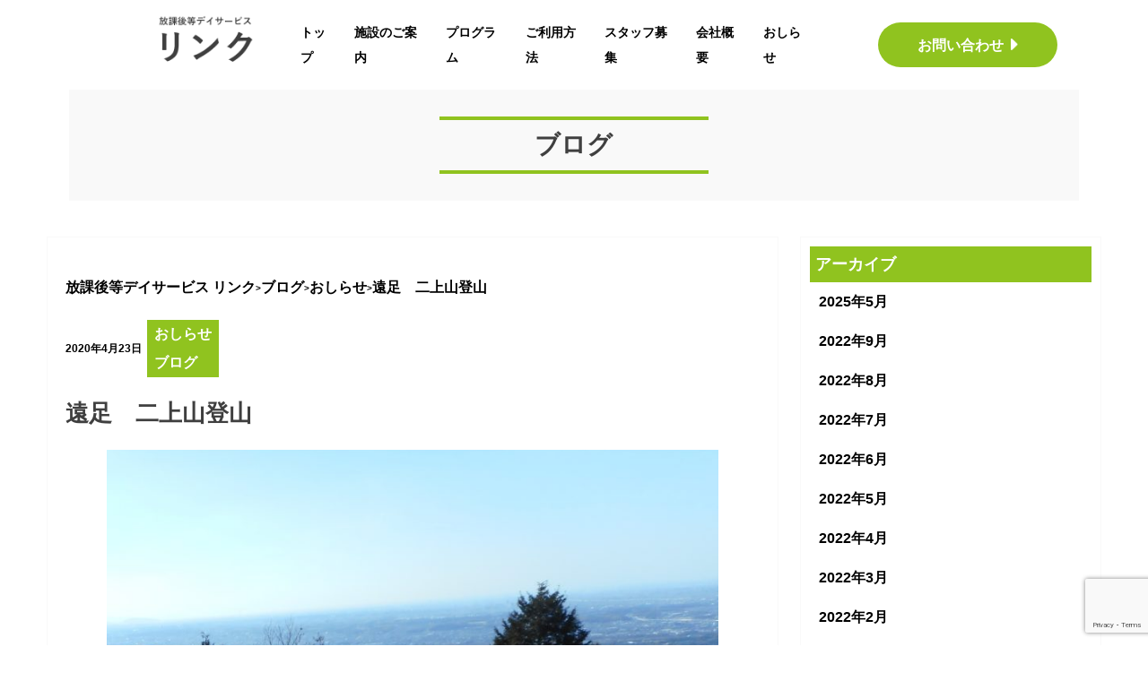

--- FILE ---
content_type: text/html; charset=UTF-8
request_url: https://link5519.com/katudo/1343/
body_size: 10270
content:

<!doctype html>
<html>
<head>
<meta charset="utf-8">
<meta name="viewport" content="width=device-width, initial-scale=1">
<title>放課後等デイサービス リンク | 大阪府羽曳野市にある放課後等デイサービス</title>
<link rel="stylesheet" href="https://link5519.com/wp-content/themes/doggy/style.css">
<link rel="stylesheet" href="https://cdnjs.cloudflare.com/ajax/libs/lightbox2/2.11.1/css/lightbox.min.css">
<script src="https://ajax.googleapis.com/ajax/libs/jquery/1.12.4/jquery.min.js"></script>
<script src="https://kit.fontawesome.com/2923b4835f.js" crossorigin="anonymous"></script>
<div id="fb-root"></div>
<title>遠足　二上山登山 &#8211; 放課後等デイサービス リンク</title>
<meta name='robots' content='max-image-preview:large' />
<link rel='dns-prefetch' href='//webfonts.xserver.jp' />
<link rel="alternate" type="application/rss+xml" title="放課後等デイサービス リンク &raquo; フィード" href="https://link5519.com/feed/" />
<link rel="alternate" type="application/rss+xml" title="放課後等デイサービス リンク &raquo; コメントフィード" href="https://link5519.com/comments/feed/" />
<link rel="alternate" type="application/rss+xml" title="放課後等デイサービス リンク &raquo; 遠足　二上山登山 のコメントのフィード" href="https://link5519.com/katudo/1343/feed/" />
<link rel="alternate" title="oEmbed (JSON)" type="application/json+oembed" href="https://link5519.com/wp-json/oembed/1.0/embed?url=https%3A%2F%2Flink5519.com%2Fkatudo%2F1343%2F" />
<link rel="alternate" title="oEmbed (XML)" type="text/xml+oembed" href="https://link5519.com/wp-json/oembed/1.0/embed?url=https%3A%2F%2Flink5519.com%2Fkatudo%2F1343%2F&#038;format=xml" />
<style id='wp-img-auto-sizes-contain-inline-css' type='text/css'>
img:is([sizes=auto i],[sizes^="auto," i]){contain-intrinsic-size:3000px 1500px}
/*# sourceURL=wp-img-auto-sizes-contain-inline-css */
</style>
<style id='wp-emoji-styles-inline-css' type='text/css'>

	img.wp-smiley, img.emoji {
		display: inline !important;
		border: none !important;
		box-shadow: none !important;
		height: 1em !important;
		width: 1em !important;
		margin: 0 0.07em !important;
		vertical-align: -0.1em !important;
		background: none !important;
		padding: 0 !important;
	}
/*# sourceURL=wp-emoji-styles-inline-css */
</style>
<style id='wp-block-library-inline-css' type='text/css'>
:root{--wp-block-synced-color:#7a00df;--wp-block-synced-color--rgb:122,0,223;--wp-bound-block-color:var(--wp-block-synced-color);--wp-editor-canvas-background:#ddd;--wp-admin-theme-color:#007cba;--wp-admin-theme-color--rgb:0,124,186;--wp-admin-theme-color-darker-10:#006ba1;--wp-admin-theme-color-darker-10--rgb:0,107,160.5;--wp-admin-theme-color-darker-20:#005a87;--wp-admin-theme-color-darker-20--rgb:0,90,135;--wp-admin-border-width-focus:2px}@media (min-resolution:192dpi){:root{--wp-admin-border-width-focus:1.5px}}.wp-element-button{cursor:pointer}:root .has-very-light-gray-background-color{background-color:#eee}:root .has-very-dark-gray-background-color{background-color:#313131}:root .has-very-light-gray-color{color:#eee}:root .has-very-dark-gray-color{color:#313131}:root .has-vivid-green-cyan-to-vivid-cyan-blue-gradient-background{background:linear-gradient(135deg,#00d084,#0693e3)}:root .has-purple-crush-gradient-background{background:linear-gradient(135deg,#34e2e4,#4721fb 50%,#ab1dfe)}:root .has-hazy-dawn-gradient-background{background:linear-gradient(135deg,#faaca8,#dad0ec)}:root .has-subdued-olive-gradient-background{background:linear-gradient(135deg,#fafae1,#67a671)}:root .has-atomic-cream-gradient-background{background:linear-gradient(135deg,#fdd79a,#004a59)}:root .has-nightshade-gradient-background{background:linear-gradient(135deg,#330968,#31cdcf)}:root .has-midnight-gradient-background{background:linear-gradient(135deg,#020381,#2874fc)}:root{--wp--preset--font-size--normal:16px;--wp--preset--font-size--huge:42px}.has-regular-font-size{font-size:1em}.has-larger-font-size{font-size:2.625em}.has-normal-font-size{font-size:var(--wp--preset--font-size--normal)}.has-huge-font-size{font-size:var(--wp--preset--font-size--huge)}.has-text-align-center{text-align:center}.has-text-align-left{text-align:left}.has-text-align-right{text-align:right}.has-fit-text{white-space:nowrap!important}#end-resizable-editor-section{display:none}.aligncenter{clear:both}.items-justified-left{justify-content:flex-start}.items-justified-center{justify-content:center}.items-justified-right{justify-content:flex-end}.items-justified-space-between{justify-content:space-between}.screen-reader-text{border:0;clip-path:inset(50%);height:1px;margin:-1px;overflow:hidden;padding:0;position:absolute;width:1px;word-wrap:normal!important}.screen-reader-text:focus{background-color:#ddd;clip-path:none;color:#444;display:block;font-size:1em;height:auto;left:5px;line-height:normal;padding:15px 23px 14px;text-decoration:none;top:5px;width:auto;z-index:100000}html :where(.has-border-color){border-style:solid}html :where([style*=border-top-color]){border-top-style:solid}html :where([style*=border-right-color]){border-right-style:solid}html :where([style*=border-bottom-color]){border-bottom-style:solid}html :where([style*=border-left-color]){border-left-style:solid}html :where([style*=border-width]){border-style:solid}html :where([style*=border-top-width]){border-top-style:solid}html :where([style*=border-right-width]){border-right-style:solid}html :where([style*=border-bottom-width]){border-bottom-style:solid}html :where([style*=border-left-width]){border-left-style:solid}html :where(img[class*=wp-image-]){height:auto;max-width:100%}:where(figure){margin:0 0 1em}html :where(.is-position-sticky){--wp-admin--admin-bar--position-offset:var(--wp-admin--admin-bar--height,0px)}@media screen and (max-width:600px){html :where(.is-position-sticky){--wp-admin--admin-bar--position-offset:0px}}

/*# sourceURL=wp-block-library-inline-css */
</style><style id='global-styles-inline-css' type='text/css'>
:root{--wp--preset--aspect-ratio--square: 1;--wp--preset--aspect-ratio--4-3: 4/3;--wp--preset--aspect-ratio--3-4: 3/4;--wp--preset--aspect-ratio--3-2: 3/2;--wp--preset--aspect-ratio--2-3: 2/3;--wp--preset--aspect-ratio--16-9: 16/9;--wp--preset--aspect-ratio--9-16: 9/16;--wp--preset--color--black: #000000;--wp--preset--color--cyan-bluish-gray: #abb8c3;--wp--preset--color--white: #ffffff;--wp--preset--color--pale-pink: #f78da7;--wp--preset--color--vivid-red: #cf2e2e;--wp--preset--color--luminous-vivid-orange: #ff6900;--wp--preset--color--luminous-vivid-amber: #fcb900;--wp--preset--color--light-green-cyan: #7bdcb5;--wp--preset--color--vivid-green-cyan: #00d084;--wp--preset--color--pale-cyan-blue: #8ed1fc;--wp--preset--color--vivid-cyan-blue: #0693e3;--wp--preset--color--vivid-purple: #9b51e0;--wp--preset--gradient--vivid-cyan-blue-to-vivid-purple: linear-gradient(135deg,rgb(6,147,227) 0%,rgb(155,81,224) 100%);--wp--preset--gradient--light-green-cyan-to-vivid-green-cyan: linear-gradient(135deg,rgb(122,220,180) 0%,rgb(0,208,130) 100%);--wp--preset--gradient--luminous-vivid-amber-to-luminous-vivid-orange: linear-gradient(135deg,rgb(252,185,0) 0%,rgb(255,105,0) 100%);--wp--preset--gradient--luminous-vivid-orange-to-vivid-red: linear-gradient(135deg,rgb(255,105,0) 0%,rgb(207,46,46) 100%);--wp--preset--gradient--very-light-gray-to-cyan-bluish-gray: linear-gradient(135deg,rgb(238,238,238) 0%,rgb(169,184,195) 100%);--wp--preset--gradient--cool-to-warm-spectrum: linear-gradient(135deg,rgb(74,234,220) 0%,rgb(151,120,209) 20%,rgb(207,42,186) 40%,rgb(238,44,130) 60%,rgb(251,105,98) 80%,rgb(254,248,76) 100%);--wp--preset--gradient--blush-light-purple: linear-gradient(135deg,rgb(255,206,236) 0%,rgb(152,150,240) 100%);--wp--preset--gradient--blush-bordeaux: linear-gradient(135deg,rgb(254,205,165) 0%,rgb(254,45,45) 50%,rgb(107,0,62) 100%);--wp--preset--gradient--luminous-dusk: linear-gradient(135deg,rgb(255,203,112) 0%,rgb(199,81,192) 50%,rgb(65,88,208) 100%);--wp--preset--gradient--pale-ocean: linear-gradient(135deg,rgb(255,245,203) 0%,rgb(182,227,212) 50%,rgb(51,167,181) 100%);--wp--preset--gradient--electric-grass: linear-gradient(135deg,rgb(202,248,128) 0%,rgb(113,206,126) 100%);--wp--preset--gradient--midnight: linear-gradient(135deg,rgb(2,3,129) 0%,rgb(40,116,252) 100%);--wp--preset--font-size--small: 13px;--wp--preset--font-size--medium: 20px;--wp--preset--font-size--large: 36px;--wp--preset--font-size--x-large: 42px;--wp--preset--spacing--20: 0.44rem;--wp--preset--spacing--30: 0.67rem;--wp--preset--spacing--40: 1rem;--wp--preset--spacing--50: 1.5rem;--wp--preset--spacing--60: 2.25rem;--wp--preset--spacing--70: 3.38rem;--wp--preset--spacing--80: 5.06rem;--wp--preset--shadow--natural: 6px 6px 9px rgba(0, 0, 0, 0.2);--wp--preset--shadow--deep: 12px 12px 50px rgba(0, 0, 0, 0.4);--wp--preset--shadow--sharp: 6px 6px 0px rgba(0, 0, 0, 0.2);--wp--preset--shadow--outlined: 6px 6px 0px -3px rgb(255, 255, 255), 6px 6px rgb(0, 0, 0);--wp--preset--shadow--crisp: 6px 6px 0px rgb(0, 0, 0);}:where(.is-layout-flex){gap: 0.5em;}:where(.is-layout-grid){gap: 0.5em;}body .is-layout-flex{display: flex;}.is-layout-flex{flex-wrap: wrap;align-items: center;}.is-layout-flex > :is(*, div){margin: 0;}body .is-layout-grid{display: grid;}.is-layout-grid > :is(*, div){margin: 0;}:where(.wp-block-columns.is-layout-flex){gap: 2em;}:where(.wp-block-columns.is-layout-grid){gap: 2em;}:where(.wp-block-post-template.is-layout-flex){gap: 1.25em;}:where(.wp-block-post-template.is-layout-grid){gap: 1.25em;}.has-black-color{color: var(--wp--preset--color--black) !important;}.has-cyan-bluish-gray-color{color: var(--wp--preset--color--cyan-bluish-gray) !important;}.has-white-color{color: var(--wp--preset--color--white) !important;}.has-pale-pink-color{color: var(--wp--preset--color--pale-pink) !important;}.has-vivid-red-color{color: var(--wp--preset--color--vivid-red) !important;}.has-luminous-vivid-orange-color{color: var(--wp--preset--color--luminous-vivid-orange) !important;}.has-luminous-vivid-amber-color{color: var(--wp--preset--color--luminous-vivid-amber) !important;}.has-light-green-cyan-color{color: var(--wp--preset--color--light-green-cyan) !important;}.has-vivid-green-cyan-color{color: var(--wp--preset--color--vivid-green-cyan) !important;}.has-pale-cyan-blue-color{color: var(--wp--preset--color--pale-cyan-blue) !important;}.has-vivid-cyan-blue-color{color: var(--wp--preset--color--vivid-cyan-blue) !important;}.has-vivid-purple-color{color: var(--wp--preset--color--vivid-purple) !important;}.has-black-background-color{background-color: var(--wp--preset--color--black) !important;}.has-cyan-bluish-gray-background-color{background-color: var(--wp--preset--color--cyan-bluish-gray) !important;}.has-white-background-color{background-color: var(--wp--preset--color--white) !important;}.has-pale-pink-background-color{background-color: var(--wp--preset--color--pale-pink) !important;}.has-vivid-red-background-color{background-color: var(--wp--preset--color--vivid-red) !important;}.has-luminous-vivid-orange-background-color{background-color: var(--wp--preset--color--luminous-vivid-orange) !important;}.has-luminous-vivid-amber-background-color{background-color: var(--wp--preset--color--luminous-vivid-amber) !important;}.has-light-green-cyan-background-color{background-color: var(--wp--preset--color--light-green-cyan) !important;}.has-vivid-green-cyan-background-color{background-color: var(--wp--preset--color--vivid-green-cyan) !important;}.has-pale-cyan-blue-background-color{background-color: var(--wp--preset--color--pale-cyan-blue) !important;}.has-vivid-cyan-blue-background-color{background-color: var(--wp--preset--color--vivid-cyan-blue) !important;}.has-vivid-purple-background-color{background-color: var(--wp--preset--color--vivid-purple) !important;}.has-black-border-color{border-color: var(--wp--preset--color--black) !important;}.has-cyan-bluish-gray-border-color{border-color: var(--wp--preset--color--cyan-bluish-gray) !important;}.has-white-border-color{border-color: var(--wp--preset--color--white) !important;}.has-pale-pink-border-color{border-color: var(--wp--preset--color--pale-pink) !important;}.has-vivid-red-border-color{border-color: var(--wp--preset--color--vivid-red) !important;}.has-luminous-vivid-orange-border-color{border-color: var(--wp--preset--color--luminous-vivid-orange) !important;}.has-luminous-vivid-amber-border-color{border-color: var(--wp--preset--color--luminous-vivid-amber) !important;}.has-light-green-cyan-border-color{border-color: var(--wp--preset--color--light-green-cyan) !important;}.has-vivid-green-cyan-border-color{border-color: var(--wp--preset--color--vivid-green-cyan) !important;}.has-pale-cyan-blue-border-color{border-color: var(--wp--preset--color--pale-cyan-blue) !important;}.has-vivid-cyan-blue-border-color{border-color: var(--wp--preset--color--vivid-cyan-blue) !important;}.has-vivid-purple-border-color{border-color: var(--wp--preset--color--vivid-purple) !important;}.has-vivid-cyan-blue-to-vivid-purple-gradient-background{background: var(--wp--preset--gradient--vivid-cyan-blue-to-vivid-purple) !important;}.has-light-green-cyan-to-vivid-green-cyan-gradient-background{background: var(--wp--preset--gradient--light-green-cyan-to-vivid-green-cyan) !important;}.has-luminous-vivid-amber-to-luminous-vivid-orange-gradient-background{background: var(--wp--preset--gradient--luminous-vivid-amber-to-luminous-vivid-orange) !important;}.has-luminous-vivid-orange-to-vivid-red-gradient-background{background: var(--wp--preset--gradient--luminous-vivid-orange-to-vivid-red) !important;}.has-very-light-gray-to-cyan-bluish-gray-gradient-background{background: var(--wp--preset--gradient--very-light-gray-to-cyan-bluish-gray) !important;}.has-cool-to-warm-spectrum-gradient-background{background: var(--wp--preset--gradient--cool-to-warm-spectrum) !important;}.has-blush-light-purple-gradient-background{background: var(--wp--preset--gradient--blush-light-purple) !important;}.has-blush-bordeaux-gradient-background{background: var(--wp--preset--gradient--blush-bordeaux) !important;}.has-luminous-dusk-gradient-background{background: var(--wp--preset--gradient--luminous-dusk) !important;}.has-pale-ocean-gradient-background{background: var(--wp--preset--gradient--pale-ocean) !important;}.has-electric-grass-gradient-background{background: var(--wp--preset--gradient--electric-grass) !important;}.has-midnight-gradient-background{background: var(--wp--preset--gradient--midnight) !important;}.has-small-font-size{font-size: var(--wp--preset--font-size--small) !important;}.has-medium-font-size{font-size: var(--wp--preset--font-size--medium) !important;}.has-large-font-size{font-size: var(--wp--preset--font-size--large) !important;}.has-x-large-font-size{font-size: var(--wp--preset--font-size--x-large) !important;}
/*# sourceURL=global-styles-inline-css */
</style>

<style id='classic-theme-styles-inline-css' type='text/css'>
/*! This file is auto-generated */
.wp-block-button__link{color:#fff;background-color:#32373c;border-radius:9999px;box-shadow:none;text-decoration:none;padding:calc(.667em + 2px) calc(1.333em + 2px);font-size:1.125em}.wp-block-file__button{background:#32373c;color:#fff;text-decoration:none}
/*# sourceURL=/wp-includes/css/classic-themes.min.css */
</style>
<link rel='stylesheet' id='contact-form-7-css' href='https://link5519.com/wp-content/plugins/contact-form-7/includes/css/styles.css?ver=6.0.2' type='text/css' media='all' />
<link rel='stylesheet' id='doggy-style-css' href='https://link5519.com/wp-content/themes/doggy/style.css?ver=6.9' type='text/css' media='all' />
<link rel='stylesheet' id='wp-pagenavi-css' href='https://link5519.com/wp-content/plugins/wp-pagenavi/pagenavi-css.css?ver=2.70' type='text/css' media='all' />
<script type="text/javascript" src="https://link5519.com/wp-includes/js/jquery/jquery.min.js?ver=3.7.1" id="jquery-core-js"></script>
<script type="text/javascript" src="https://link5519.com/wp-includes/js/jquery/jquery-migrate.min.js?ver=3.4.1" id="jquery-migrate-js"></script>
<script type="text/javascript" src="//webfonts.xserver.jp/js/xserverv3.js?fadein=0&amp;ver=2.0.8" id="typesquare_std-js"></script>
<link rel="https://api.w.org/" href="https://link5519.com/wp-json/" /><link rel="alternate" title="JSON" type="application/json" href="https://link5519.com/wp-json/wp/v2/posts/1343" /><link rel="EditURI" type="application/rsd+xml" title="RSD" href="https://link5519.com/xmlrpc.php?rsd" />
<meta name="generator" content="WordPress 6.9" />
<link rel="canonical" href="https://link5519.com/katudo/1343/" />
<link rel='shortlink' href='https://link5519.com/?p=1343' />
<link rel="pingback" href="https://link5519.com/xmlrpc.php">		<style type="text/css" id="wp-custom-css">
			@media(min-width:1024px){
	#pc_header .main_menu ul li a{
		font-size:1.4em;
	}
	#pc_header .main_menu ul li a{
		padding:10px;
	}
	.logo img{
		height:70px;
		margin:10px 0;
	}
}		</style>
			    <style>
/* #E94C46(赤)の部分 */
.recruit_button{
	background-color:#90C31F;
}

.header_ctn{
	background-color:#90C31F;
}
.step_ctn{
	background-color:#90C31F;
}

/* #90C31F(ピンク)の部分 */

.footer_cpr{
	background-color:#90C31F;
}

.plc_bottom{
	border-top:4px solid #90C31F;
}

.plc_num{
	border:4px solid #90C31F;
}

.mass_tag h2{
	border-top:4px solid #90C31F;
}

#rc_h2,.plc_bottom h3{
	color:#90C31F;
}

.mf_rightbox h3{
	border-left:10px solid #90C31F;
}

.recruit_right{
	border-top:8px solid #90C31F;
}
.catch_red{
	color:#90C31F;
}
.child_title h1{
	border-top:4px solid #90C31F;
	border-bottom:4px solid #90C31F;
}
.mf_box h3 {
    border-left: 10px solid #90C31F;
}
.routine_table:nth-child(odd) h3{
	border-left: 10px solid #90C31F;
	border-right: 10px solid #90C31F;
}
.routine_table:nth-child(odd) table{
	border:2px solid #90C31F;
}
.routine_table:nth-child(odd) table td{
	background-color:#90C31F;
}
.stb_left p{
	color:#90C31F;
}
.step_box{
	border:4px solid #90C31F;
}
.step_box::before{
  border-top: 15px solid #90C31F;
}

.q,.a{
	color:#90C31F;
}

.faq_box{
	border:4px solid #90C31F;
}
.cat a{
	background-color:#90C31F;
}
.single>article h2{
	border-top:2px solid #90C31F;
	border-bottom:2px solid #90C31F;
}

.single>article h4{
	color:#90C31F;
}

@media(min-width:768px){
	.recruit_right{
		border-left:4px solid #90C31F;
	}
}

@media(min-width:1201px){
	.recruit_right{
		border-left: 8px solid #90C31F;
	}
}
.wp-pagenavi span.current{
	color:#90C31F;
}

.form_left{
	background-color:#90C31F;
}

.form_right input,.form_right textarea{
	border:1.6px solid #90C31F;
}

.button{
	background-color:#90C31F;
}

.mass_editorbox h2{
	border-top: 2px solid #90C31F;
	border-bottom: 2px solid #90C31F;
}

.mass_editorbox  h4 {
    color: #90C31F;
}

.widget-title{
	background-color:#90C31F;
}

/* #58ACE4(青)の部分 */
.ov_left table{
	border:2px solid #58ACE4;
}
.ov_left table td{
	background-color:#58ACE4;
}
#ctn_icons i{
	color:#58ACE4;
}
.about .mass_tag h2,.policy .mass_tag h2,.overview .mass_tag h2,.staff .mass_tag h2{
	border-top:4px solid #58ACE4;
}
.catch_blue{
	color:#58ACE4;
}
.sr_inner{
	border:4px solid #58ACE4;
}
.sr_inner::before{
  border-bottom: 44px solid #58ACE4;
}
.sr_inner h3{
	border-left: 10px solid #58ACE4;
}
.routine_table:nth-child(even) h3{
	border-left: 10px solid #58ACE4;
	border-right: 10px solid #58ACE4;
}
.routine_table:nth-child(even) table{
	border:2px solid #58ACE4;
}
.routine_table:nth-child(even) table td{
	background-color:#58ACE4;
}
.step_box:nth-child(even) .stb_left p{
	color:#58ACE4;
}
.a{
	color:#58ACE4;
}
.single>article h3{
	border-left:10px solid #58ACE4;
}
.single>article a{
	color:#58ACE4;
}
.routine_table#comp:nth-child(odd) table{
	border: 2px solid #58ACE4;
}

.routine_table#comp:nth-child(odd) table td{
	background-color: #58ACE4;
}
@media(min-width:768px){
	.fi_right ul li{
		border-bottom:2px solid #58ACE4;
	}
	.sr_inner::before{
		border-bottom:none;
		border: 15px solid transparent;
		border-right: 15px solid #58ACE4;
	}
	.recruit_right{
		border-top:none;
	}
}
.ov_shoptitle h3{
	border-left: 10px solid #58ACE4;
	border-right: 10px solid #58ACE4;
}
.charge .mass_tag h2{
	border-top: 4px solid #58ACE4;
}
.mass_editorbox h3 {
    border-left: 10px solid #58ACE4;
}
.mass_editorbox a{
	color: #58ACE4;
}
	.routine_table:nth-child(odd) table{
	width:94%;
	margin: 0 auto;
    display: block;
}
</style>	</head>
	
<body>
	<header id="smp_header">
				<div class="logo">
			<a href="https://link5519.com/" class="custom-logo-link" rel="home"><img width="630" height="162" src="https://link5519.com/wp-content/uploads/2019/11/cropped-logo-2.png" class="custom-logo" alt="放課後等デイサービス リンク" decoding="async" fetchpriority="high" srcset="https://link5519.com/wp-content/uploads/2019/11/cropped-logo-2.png 630w, https://link5519.com/wp-content/uploads/2019/11/cropped-logo-2-300x77.png 300w" sizes="(max-width: 630px) 100vw, 630px" /></a>		</div>
				<div id="nav-open">
		  <span></span>
		</div>
		<div id="nav-content">
		  <div class="hamburger-top"></div>
			  <ul id="menu-menu-1" class="category"><li id="menu-item-1043" class="menu-item menu-item-type-post_type menu-item-object-page menu-item-home menu-item-1043"><a href="https://link5519.com/">トップ</a></li>
<li id="menu-item-1047" class="menu-item menu-item-type-post_type menu-item-object-page menu-item-1047"><a href="https://link5519.com/about/">施設のご案内</a></li>
<li id="menu-item-1042" class="menu-item menu-item-type-post_type menu-item-object-page menu-item-1042"><a href="https://link5519.com/program/">プログラム</a></li>
<li id="menu-item-1045" class="menu-item menu-item-type-post_type menu-item-object-page menu-item-1045"><a href="https://link5519.com/use/">ご利用方法</a></li>
<li id="menu-item-1041" class="menu-item menu-item-type-post_type menu-item-object-page menu-item-1041"><a href="https://link5519.com/recruit/">スタッフ募集</a></li>
<li id="menu-item-1046" class="menu-item menu-item-type-post_type menu-item-object-page menu-item-1046"><a href="https://link5519.com/company/">会社概要</a></li>
<li id="menu-item-1365" class="menu-item menu-item-type-taxonomy menu-item-object-category current-post-ancestor current-menu-parent current-post-parent menu-item-1365"><a href="https://link5519.com/category/oshirase/">おしらせ</a></li>
</ul>			<div class="header_ctn hmb">
				<a href="https://link5519.com/contact/">WEBからのお問い合わせ<img src="https://link5519.com/wp-content/themes/doggy/img/arrow_s.png" alt=""></a>
			</div>
		</div>
	</header>
	<header id="pc_header">
				<div class="logo">
			<a href="https://link5519.com/" class="custom-logo-link" rel="home"><img width="630" height="162" src="https://link5519.com/wp-content/uploads/2019/11/cropped-logo-2.png" class="custom-logo" alt="放課後等デイサービス リンク" decoding="async" srcset="https://link5519.com/wp-content/uploads/2019/11/cropped-logo-2.png 630w, https://link5519.com/wp-content/uploads/2019/11/cropped-logo-2-300x77.png 300w" sizes="(max-width: 630px) 100vw, 630px" /></a>		</div>
				<div class="main_menu">
			<ul id="menu-menu-2" class="menu"><li class="menu-item menu-item-type-post_type menu-item-object-page menu-item-home menu-item-1043"><a href="https://link5519.com/">トップ</a></li>
<li class="menu-item menu-item-type-post_type menu-item-object-page menu-item-1047"><a href="https://link5519.com/about/">施設のご案内</a></li>
<li class="menu-item menu-item-type-post_type menu-item-object-page menu-item-1042"><a href="https://link5519.com/program/">プログラム</a></li>
<li class="menu-item menu-item-type-post_type menu-item-object-page menu-item-1045"><a href="https://link5519.com/use/">ご利用方法</a></li>
<li class="menu-item menu-item-type-post_type menu-item-object-page menu-item-1041"><a href="https://link5519.com/recruit/">スタッフ募集</a></li>
<li class="menu-item menu-item-type-post_type menu-item-object-page menu-item-1046"><a href="https://link5519.com/company/">会社概要</a></li>
<li class="menu-item menu-item-type-taxonomy menu-item-object-category current-post-ancestor current-menu-parent current-post-parent menu-item-1365"><a href="https://link5519.com/category/oshirase/">おしらせ</a></li>
</ul>		</div>
		<div class="header_ctn">
			<a href="https://link5519.com/contact/">お問い合わせ<img src="https://link5519.com/wp-content/themes/doggy/img/arrow_s.png" alt=""></a>
		</div>
	</header>
<section class="child_title">
		<div class="ct_inner">
			<h1>ブログ</h1>
		</div>
	</section>
	<section class="single_container">
		<div class="single">
			<div class="breadcrumbs" typeof="BreadcrumbList" vocab="http://schema.org/">
				<!-- Breadcrumb NavXT 7.3.1 -->
<span property="itemListElement" typeof="ListItem"><a property="item" typeof="WebPage" title="放課後等デイサービス リンクへ移動する" href="https://link5519.com" class="home" ><span property="name">放課後等デイサービス リンク</span></a><meta property="position" content="1"></span> &gt; <span property="itemListElement" typeof="ListItem"><a property="item" typeof="WebPage" title="ブログへ移動する" href="https://link5519.com/%e3%83%96%e3%83%ad%e3%82%b0/" class="post-root post post-post" ><span property="name">ブログ</span></a><meta property="position" content="2"></span> &gt; <span property="itemListElement" typeof="ListItem"><a property="item" typeof="WebPage" title="Go to the おしらせ カテゴリー archives." href="https://link5519.com/category/oshirase/" class="taxonomy category" ><span property="name">おしらせ</span></a><meta property="position" content="3"></span> &gt; <span property="itemListElement" typeof="ListItem"><span property="name" class="post post-post current-item">遠足　二上山登山</span><meta property="url" content="https://link5519.com/katudo/1343/"><meta property="position" content="4"></span>			</div>
			<div class="daycat">
				<div class="day">
					2020年4月23日				</div>
				<div class="cat">
					<ul class="post-categories">
	<li><a href="https://link5519.com/category/oshirase/" rel="category tag">おしらせ</a></li>
	<li><a href="https://link5519.com/category/katudo/" rel="category tag">ブログ</a></li></ul>				</div>
			</div>
			<div class="title">
				<h1>遠足　二上山登山</h1>
			</div>
			<div class="thumbnail">
								<img width="640" height="374" src="https://link5519.com/wp-content/uploads/2020/04/DSCN2406-1024x599.jpg" class="attachment-large size-large wp-post-image" alt="" decoding="async" srcset="https://link5519.com/wp-content/uploads/2020/04/DSCN2406-1024x599.jpg 1024w, https://link5519.com/wp-content/uploads/2020/04/DSCN2406-300x175.jpg 300w, https://link5519.com/wp-content/uploads/2020/04/DSCN2406-768x449.jpg 768w" sizes="(max-width: 640px) 100vw, 640px" />							</div>
			<article>
								<p>二上山へ山登りの遠足に。「先頭のスタッフより前へ行かないように」など、事前にルールを確認すると、<br />
みんなそれをしっかり守りながら、楽しく登山をすることができました。頂上では、奈良と大阪のきれいな景色を見ながらお菓子を食べました。<br />
険しいコースを選択したメンバーも多かったですが、ケガなどのアクシデントもなく、無事に活動できました。</p>
<p>2020年3月6日(金)【リンク・リンクはびきの合同】</p>
							</article>
			<div class="post_link">
				<div id="previous">
										<a href="https://link5519.com/oshirase/1191/" rel="prev">前の記事へ</a>									</div>
				<div id="all_cat">
										<a href="https://link5519.com/category/katudo/">一覧へ戻る</a>
				</div>
				<div id="next">
										<a href="https://link5519.com/katudo/1424/" rel="next">次の記事へ</a>									</div>
			</div>
		</div>
		<div class="sidebar">
			
<aside id="secondary" class="widget-area">
	<section id="archives-2" class="widget widget_archive"><h2 class="widget-title">アーカイブ</h2>
			<ul>
					<li><a href='https://link5519.com/date/2025/05/'>2025年5月</a></li>
	<li><a href='https://link5519.com/date/2022/09/'>2022年9月</a></li>
	<li><a href='https://link5519.com/date/2022/08/'>2022年8月</a></li>
	<li><a href='https://link5519.com/date/2022/07/'>2022年7月</a></li>
	<li><a href='https://link5519.com/date/2022/06/'>2022年6月</a></li>
	<li><a href='https://link5519.com/date/2022/05/'>2022年5月</a></li>
	<li><a href='https://link5519.com/date/2022/04/'>2022年4月</a></li>
	<li><a href='https://link5519.com/date/2022/03/'>2022年3月</a></li>
	<li><a href='https://link5519.com/date/2022/02/'>2022年2月</a></li>
	<li><a href='https://link5519.com/date/2022/01/'>2022年1月</a></li>
	<li><a href='https://link5519.com/date/2021/12/'>2021年12月</a></li>
	<li><a href='https://link5519.com/date/2021/11/'>2021年11月</a></li>
	<li><a href='https://link5519.com/date/2021/10/'>2021年10月</a></li>
	<li><a href='https://link5519.com/date/2021/09/'>2021年9月</a></li>
	<li><a href='https://link5519.com/date/2021/08/'>2021年8月</a></li>
	<li><a href='https://link5519.com/date/2021/07/'>2021年7月</a></li>
	<li><a href='https://link5519.com/date/2021/06/'>2021年6月</a></li>
	<li><a href='https://link5519.com/date/2021/05/'>2021年5月</a></li>
	<li><a href='https://link5519.com/date/2021/02/'>2021年2月</a></li>
	<li><a href='https://link5519.com/date/2021/01/'>2021年1月</a></li>
	<li><a href='https://link5519.com/date/2020/12/'>2020年12月</a></li>
	<li><a href='https://link5519.com/date/2020/11/'>2020年11月</a></li>
	<li><a href='https://link5519.com/date/2020/10/'>2020年10月</a></li>
	<li><a href='https://link5519.com/date/2020/09/'>2020年9月</a></li>
	<li><a href='https://link5519.com/date/2020/08/'>2020年8月</a></li>
	<li><a href='https://link5519.com/date/2020/07/'>2020年7月</a></li>
	<li><a href='https://link5519.com/date/2020/04/'>2020年4月</a></li>
	<li><a href='https://link5519.com/date/2019/11/'>2019年11月</a></li>
			</ul>

			</section><section id="categories-2" class="widget widget_categories"><h2 class="widget-title">カテゴリー</h2>
			<ul>
					<li class="cat-item cat-item-2"><a href="https://link5519.com/category/uncategorized/">Uncategorized</a>
</li>
	<li class="cat-item cat-item-5"><a href="https://link5519.com/category/oshirase/">おしらせ</a>
</li>
	<li class="cat-item cat-item-1"><a href="https://link5519.com/category/katudo/">ブログ</a>
</li>
			</ul>

			</section></aside><!-- #secondary -->
		</div>
	</section>

<footer>
		<div class="footer_info">
			<div class="fi_left">
				<div class="header_ctn">
					<a href="https://link5519.com/contact/">お問い合わせ<img src="https://link5519.com/wp-content/themes/doggy/img/arrow_s.png" alt=""></a>
				</div>
								<table>
					
					<tr>
						<td>所在地</td>
						<th>〒583-0854<br>
                            大阪府羽曳野市軽里1-3-4<br>
                            新栄プロパティー軽里23号</th>
                           <!--<th>〒583-0856<br>大阪府羽曳野市白鳥1-1-16<br>白洗舎ビル2階</th> -->
					</tr>					
					<tr>
						<td>TEL</td>
                        <th>072-959-8650</th>
                        <!-- <th>072-959-5519</th> -->
					</tr>
				</table>
											</div>
			<div class="fi_right">
				<ul id="menu-menu-3" class="menu"><li class="menu-item menu-item-type-post_type menu-item-object-page menu-item-home menu-item-1043"><a href="https://link5519.com/">トップ</a></li>
<li class="menu-item menu-item-type-post_type menu-item-object-page menu-item-1047"><a href="https://link5519.com/about/">施設のご案内</a></li>
<li class="menu-item menu-item-type-post_type menu-item-object-page menu-item-1042"><a href="https://link5519.com/program/">プログラム</a></li>
<li class="menu-item menu-item-type-post_type menu-item-object-page menu-item-1045"><a href="https://link5519.com/use/">ご利用方法</a></li>
<li class="menu-item menu-item-type-post_type menu-item-object-page menu-item-1041"><a href="https://link5519.com/recruit/">スタッフ募集</a></li>
<li class="menu-item menu-item-type-post_type menu-item-object-page menu-item-1046"><a href="https://link5519.com/company/">会社概要</a></li>
<li class="menu-item menu-item-type-taxonomy menu-item-object-category current-post-ancestor current-menu-parent current-post-parent menu-item-1365"><a href="https://link5519.com/category/oshirase/">おしらせ</a></li>
</ul>			</div>
		</div>
		<div class="footer_cpr">
			<p>copyright(C) 2019 放課後等デイサービス リンク</p>
		</div>
	</footer>
	<script type="text/javascript">
		jQuery(function ($) {
		  $(function () {
			$("#nav-open").on("click", function () {
			  if ($(this).hasClass("active")) {
				$(this).removeClass("active");
				$("#nav-content").removeClass("open").fadeOut(100);
			  } else {
				$(this).addClass("active");
				$("#nav-content").fadeIn(100).addClass("open");
			  }
			});
		  });
		}); 
	</script>
	<script src="https://cdnjs.cloudflare.com/ajax/libs/lightbox2/2.11.1/js/lightbox.min.js"></script>
<script type="speculationrules">
{"prefetch":[{"source":"document","where":{"and":[{"href_matches":"/*"},{"not":{"href_matches":["/wp-*.php","/wp-admin/*","/wp-content/uploads/*","/wp-content/*","/wp-content/plugins/*","/wp-content/themes/doggy/*","/*\\?(.+)"]}},{"not":{"selector_matches":"a[rel~=\"nofollow\"]"}},{"not":{"selector_matches":".no-prefetch, .no-prefetch a"}}]},"eagerness":"conservative"}]}
</script>
<script type="text/javascript" src="https://link5519.com/wp-includes/js/dist/hooks.min.js?ver=dd5603f07f9220ed27f1" id="wp-hooks-js"></script>
<script type="text/javascript" src="https://link5519.com/wp-includes/js/dist/i18n.min.js?ver=c26c3dc7bed366793375" id="wp-i18n-js"></script>
<script type="text/javascript" id="wp-i18n-js-after">
/* <![CDATA[ */
wp.i18n.setLocaleData( { 'text direction\u0004ltr': [ 'ltr' ] } );
//# sourceURL=wp-i18n-js-after
/* ]]> */
</script>
<script type="text/javascript" src="https://link5519.com/wp-content/plugins/contact-form-7/includes/swv/js/index.js?ver=6.0.2" id="swv-js"></script>
<script type="text/javascript" id="contact-form-7-js-translations">
/* <![CDATA[ */
( function( domain, translations ) {
	var localeData = translations.locale_data[ domain ] || translations.locale_data.messages;
	localeData[""].domain = domain;
	wp.i18n.setLocaleData( localeData, domain );
} )( "contact-form-7", {"translation-revision-date":"2024-11-05 02:21:01+0000","generator":"GlotPress\/4.0.1","domain":"messages","locale_data":{"messages":{"":{"domain":"messages","plural-forms":"nplurals=1; plural=0;","lang":"ja_JP"},"This contact form is placed in the wrong place.":["\u3053\u306e\u30b3\u30f3\u30bf\u30af\u30c8\u30d5\u30a9\u30fc\u30e0\u306f\u9593\u9055\u3063\u305f\u4f4d\u7f6e\u306b\u7f6e\u304b\u308c\u3066\u3044\u307e\u3059\u3002"],"Error:":["\u30a8\u30e9\u30fc:"]}},"comment":{"reference":"includes\/js\/index.js"}} );
//# sourceURL=contact-form-7-js-translations
/* ]]> */
</script>
<script type="text/javascript" id="contact-form-7-js-before">
/* <![CDATA[ */
var wpcf7 = {
    "api": {
        "root": "https:\/\/link5519.com\/wp-json\/",
        "namespace": "contact-form-7\/v1"
    }
};
//# sourceURL=contact-form-7-js-before
/* ]]> */
</script>
<script type="text/javascript" src="https://link5519.com/wp-content/plugins/contact-form-7/includes/js/index.js?ver=6.0.2" id="contact-form-7-js"></script>
<script type="text/javascript" src="https://link5519.com/wp-content/themes/doggy/js/navigation.js?ver=20151215" id="doggy-navigation-js"></script>
<script type="text/javascript" src="https://link5519.com/wp-content/themes/doggy/js/skip-link-focus-fix.js?ver=20151215" id="doggy-skip-link-focus-fix-js"></script>
<script type="text/javascript" src="https://link5519.com/wp-includes/js/comment-reply.min.js?ver=6.9" id="comment-reply-js" async="async" data-wp-strategy="async" fetchpriority="low"></script>
<script type="text/javascript" src="https://www.google.com/recaptcha/api.js?render=6Le8sIscAAAAAKu8nn06LJlLKspEZXcnrucxWS6A&amp;ver=3.0" id="google-recaptcha-js"></script>
<script type="text/javascript" src="https://link5519.com/wp-includes/js/dist/vendor/wp-polyfill.min.js?ver=3.15.0" id="wp-polyfill-js"></script>
<script type="text/javascript" id="wpcf7-recaptcha-js-before">
/* <![CDATA[ */
var wpcf7_recaptcha = {
    "sitekey": "6Le8sIscAAAAAKu8nn06LJlLKspEZXcnrucxWS6A",
    "actions": {
        "homepage": "homepage",
        "contactform": "contactform"
    }
};
//# sourceURL=wpcf7-recaptcha-js-before
/* ]]> */
</script>
<script type="text/javascript" src="https://link5519.com/wp-content/plugins/contact-form-7/modules/recaptcha/index.js?ver=6.0.2" id="wpcf7-recaptcha-js"></script>
<script id="wp-emoji-settings" type="application/json">
{"baseUrl":"https://s.w.org/images/core/emoji/17.0.2/72x72/","ext":".png","svgUrl":"https://s.w.org/images/core/emoji/17.0.2/svg/","svgExt":".svg","source":{"concatemoji":"https://link5519.com/wp-includes/js/wp-emoji-release.min.js?ver=6.9"}}
</script>
<script type="module">
/* <![CDATA[ */
/*! This file is auto-generated */
const a=JSON.parse(document.getElementById("wp-emoji-settings").textContent),o=(window._wpemojiSettings=a,"wpEmojiSettingsSupports"),s=["flag","emoji"];function i(e){try{var t={supportTests:e,timestamp:(new Date).valueOf()};sessionStorage.setItem(o,JSON.stringify(t))}catch(e){}}function c(e,t,n){e.clearRect(0,0,e.canvas.width,e.canvas.height),e.fillText(t,0,0);t=new Uint32Array(e.getImageData(0,0,e.canvas.width,e.canvas.height).data);e.clearRect(0,0,e.canvas.width,e.canvas.height),e.fillText(n,0,0);const a=new Uint32Array(e.getImageData(0,0,e.canvas.width,e.canvas.height).data);return t.every((e,t)=>e===a[t])}function p(e,t){e.clearRect(0,0,e.canvas.width,e.canvas.height),e.fillText(t,0,0);var n=e.getImageData(16,16,1,1);for(let e=0;e<n.data.length;e++)if(0!==n.data[e])return!1;return!0}function u(e,t,n,a){switch(t){case"flag":return n(e,"\ud83c\udff3\ufe0f\u200d\u26a7\ufe0f","\ud83c\udff3\ufe0f\u200b\u26a7\ufe0f")?!1:!n(e,"\ud83c\udde8\ud83c\uddf6","\ud83c\udde8\u200b\ud83c\uddf6")&&!n(e,"\ud83c\udff4\udb40\udc67\udb40\udc62\udb40\udc65\udb40\udc6e\udb40\udc67\udb40\udc7f","\ud83c\udff4\u200b\udb40\udc67\u200b\udb40\udc62\u200b\udb40\udc65\u200b\udb40\udc6e\u200b\udb40\udc67\u200b\udb40\udc7f");case"emoji":return!a(e,"\ud83e\u1fac8")}return!1}function f(e,t,n,a){let r;const o=(r="undefined"!=typeof WorkerGlobalScope&&self instanceof WorkerGlobalScope?new OffscreenCanvas(300,150):document.createElement("canvas")).getContext("2d",{willReadFrequently:!0}),s=(o.textBaseline="top",o.font="600 32px Arial",{});return e.forEach(e=>{s[e]=t(o,e,n,a)}),s}function r(e){var t=document.createElement("script");t.src=e,t.defer=!0,document.head.appendChild(t)}a.supports={everything:!0,everythingExceptFlag:!0},new Promise(t=>{let n=function(){try{var e=JSON.parse(sessionStorage.getItem(o));if("object"==typeof e&&"number"==typeof e.timestamp&&(new Date).valueOf()<e.timestamp+604800&&"object"==typeof e.supportTests)return e.supportTests}catch(e){}return null}();if(!n){if("undefined"!=typeof Worker&&"undefined"!=typeof OffscreenCanvas&&"undefined"!=typeof URL&&URL.createObjectURL&&"undefined"!=typeof Blob)try{var e="postMessage("+f.toString()+"("+[JSON.stringify(s),u.toString(),c.toString(),p.toString()].join(",")+"));",a=new Blob([e],{type:"text/javascript"});const r=new Worker(URL.createObjectURL(a),{name:"wpTestEmojiSupports"});return void(r.onmessage=e=>{i(n=e.data),r.terminate(),t(n)})}catch(e){}i(n=f(s,u,c,p))}t(n)}).then(e=>{for(const n in e)a.supports[n]=e[n],a.supports.everything=a.supports.everything&&a.supports[n],"flag"!==n&&(a.supports.everythingExceptFlag=a.supports.everythingExceptFlag&&a.supports[n]);var t;a.supports.everythingExceptFlag=a.supports.everythingExceptFlag&&!a.supports.flag,a.supports.everything||((t=a.source||{}).concatemoji?r(t.concatemoji):t.wpemoji&&t.twemoji&&(r(t.twemoji),r(t.wpemoji)))});
//# sourceURL=https://link5519.com/wp-includes/js/wp-emoji-loader.min.js
/* ]]> */
</script>
</body>
</html>

--- FILE ---
content_type: text/html; charset=utf-8
request_url: https://www.google.com/recaptcha/api2/anchor?ar=1&k=6Le8sIscAAAAAKu8nn06LJlLKspEZXcnrucxWS6A&co=aHR0cHM6Ly9saW5rNTUxOS5jb206NDQz&hl=en&v=PoyoqOPhxBO7pBk68S4YbpHZ&size=invisible&anchor-ms=20000&execute-ms=30000&cb=nxudtdddfry3
body_size: 48713
content:
<!DOCTYPE HTML><html dir="ltr" lang="en"><head><meta http-equiv="Content-Type" content="text/html; charset=UTF-8">
<meta http-equiv="X-UA-Compatible" content="IE=edge">
<title>reCAPTCHA</title>
<style type="text/css">
/* cyrillic-ext */
@font-face {
  font-family: 'Roboto';
  font-style: normal;
  font-weight: 400;
  font-stretch: 100%;
  src: url(//fonts.gstatic.com/s/roboto/v48/KFO7CnqEu92Fr1ME7kSn66aGLdTylUAMa3GUBHMdazTgWw.woff2) format('woff2');
  unicode-range: U+0460-052F, U+1C80-1C8A, U+20B4, U+2DE0-2DFF, U+A640-A69F, U+FE2E-FE2F;
}
/* cyrillic */
@font-face {
  font-family: 'Roboto';
  font-style: normal;
  font-weight: 400;
  font-stretch: 100%;
  src: url(//fonts.gstatic.com/s/roboto/v48/KFO7CnqEu92Fr1ME7kSn66aGLdTylUAMa3iUBHMdazTgWw.woff2) format('woff2');
  unicode-range: U+0301, U+0400-045F, U+0490-0491, U+04B0-04B1, U+2116;
}
/* greek-ext */
@font-face {
  font-family: 'Roboto';
  font-style: normal;
  font-weight: 400;
  font-stretch: 100%;
  src: url(//fonts.gstatic.com/s/roboto/v48/KFO7CnqEu92Fr1ME7kSn66aGLdTylUAMa3CUBHMdazTgWw.woff2) format('woff2');
  unicode-range: U+1F00-1FFF;
}
/* greek */
@font-face {
  font-family: 'Roboto';
  font-style: normal;
  font-weight: 400;
  font-stretch: 100%;
  src: url(//fonts.gstatic.com/s/roboto/v48/KFO7CnqEu92Fr1ME7kSn66aGLdTylUAMa3-UBHMdazTgWw.woff2) format('woff2');
  unicode-range: U+0370-0377, U+037A-037F, U+0384-038A, U+038C, U+038E-03A1, U+03A3-03FF;
}
/* math */
@font-face {
  font-family: 'Roboto';
  font-style: normal;
  font-weight: 400;
  font-stretch: 100%;
  src: url(//fonts.gstatic.com/s/roboto/v48/KFO7CnqEu92Fr1ME7kSn66aGLdTylUAMawCUBHMdazTgWw.woff2) format('woff2');
  unicode-range: U+0302-0303, U+0305, U+0307-0308, U+0310, U+0312, U+0315, U+031A, U+0326-0327, U+032C, U+032F-0330, U+0332-0333, U+0338, U+033A, U+0346, U+034D, U+0391-03A1, U+03A3-03A9, U+03B1-03C9, U+03D1, U+03D5-03D6, U+03F0-03F1, U+03F4-03F5, U+2016-2017, U+2034-2038, U+203C, U+2040, U+2043, U+2047, U+2050, U+2057, U+205F, U+2070-2071, U+2074-208E, U+2090-209C, U+20D0-20DC, U+20E1, U+20E5-20EF, U+2100-2112, U+2114-2115, U+2117-2121, U+2123-214F, U+2190, U+2192, U+2194-21AE, U+21B0-21E5, U+21F1-21F2, U+21F4-2211, U+2213-2214, U+2216-22FF, U+2308-230B, U+2310, U+2319, U+231C-2321, U+2336-237A, U+237C, U+2395, U+239B-23B7, U+23D0, U+23DC-23E1, U+2474-2475, U+25AF, U+25B3, U+25B7, U+25BD, U+25C1, U+25CA, U+25CC, U+25FB, U+266D-266F, U+27C0-27FF, U+2900-2AFF, U+2B0E-2B11, U+2B30-2B4C, U+2BFE, U+3030, U+FF5B, U+FF5D, U+1D400-1D7FF, U+1EE00-1EEFF;
}
/* symbols */
@font-face {
  font-family: 'Roboto';
  font-style: normal;
  font-weight: 400;
  font-stretch: 100%;
  src: url(//fonts.gstatic.com/s/roboto/v48/KFO7CnqEu92Fr1ME7kSn66aGLdTylUAMaxKUBHMdazTgWw.woff2) format('woff2');
  unicode-range: U+0001-000C, U+000E-001F, U+007F-009F, U+20DD-20E0, U+20E2-20E4, U+2150-218F, U+2190, U+2192, U+2194-2199, U+21AF, U+21E6-21F0, U+21F3, U+2218-2219, U+2299, U+22C4-22C6, U+2300-243F, U+2440-244A, U+2460-24FF, U+25A0-27BF, U+2800-28FF, U+2921-2922, U+2981, U+29BF, U+29EB, U+2B00-2BFF, U+4DC0-4DFF, U+FFF9-FFFB, U+10140-1018E, U+10190-1019C, U+101A0, U+101D0-101FD, U+102E0-102FB, U+10E60-10E7E, U+1D2C0-1D2D3, U+1D2E0-1D37F, U+1F000-1F0FF, U+1F100-1F1AD, U+1F1E6-1F1FF, U+1F30D-1F30F, U+1F315, U+1F31C, U+1F31E, U+1F320-1F32C, U+1F336, U+1F378, U+1F37D, U+1F382, U+1F393-1F39F, U+1F3A7-1F3A8, U+1F3AC-1F3AF, U+1F3C2, U+1F3C4-1F3C6, U+1F3CA-1F3CE, U+1F3D4-1F3E0, U+1F3ED, U+1F3F1-1F3F3, U+1F3F5-1F3F7, U+1F408, U+1F415, U+1F41F, U+1F426, U+1F43F, U+1F441-1F442, U+1F444, U+1F446-1F449, U+1F44C-1F44E, U+1F453, U+1F46A, U+1F47D, U+1F4A3, U+1F4B0, U+1F4B3, U+1F4B9, U+1F4BB, U+1F4BF, U+1F4C8-1F4CB, U+1F4D6, U+1F4DA, U+1F4DF, U+1F4E3-1F4E6, U+1F4EA-1F4ED, U+1F4F7, U+1F4F9-1F4FB, U+1F4FD-1F4FE, U+1F503, U+1F507-1F50B, U+1F50D, U+1F512-1F513, U+1F53E-1F54A, U+1F54F-1F5FA, U+1F610, U+1F650-1F67F, U+1F687, U+1F68D, U+1F691, U+1F694, U+1F698, U+1F6AD, U+1F6B2, U+1F6B9-1F6BA, U+1F6BC, U+1F6C6-1F6CF, U+1F6D3-1F6D7, U+1F6E0-1F6EA, U+1F6F0-1F6F3, U+1F6F7-1F6FC, U+1F700-1F7FF, U+1F800-1F80B, U+1F810-1F847, U+1F850-1F859, U+1F860-1F887, U+1F890-1F8AD, U+1F8B0-1F8BB, U+1F8C0-1F8C1, U+1F900-1F90B, U+1F93B, U+1F946, U+1F984, U+1F996, U+1F9E9, U+1FA00-1FA6F, U+1FA70-1FA7C, U+1FA80-1FA89, U+1FA8F-1FAC6, U+1FACE-1FADC, U+1FADF-1FAE9, U+1FAF0-1FAF8, U+1FB00-1FBFF;
}
/* vietnamese */
@font-face {
  font-family: 'Roboto';
  font-style: normal;
  font-weight: 400;
  font-stretch: 100%;
  src: url(//fonts.gstatic.com/s/roboto/v48/KFO7CnqEu92Fr1ME7kSn66aGLdTylUAMa3OUBHMdazTgWw.woff2) format('woff2');
  unicode-range: U+0102-0103, U+0110-0111, U+0128-0129, U+0168-0169, U+01A0-01A1, U+01AF-01B0, U+0300-0301, U+0303-0304, U+0308-0309, U+0323, U+0329, U+1EA0-1EF9, U+20AB;
}
/* latin-ext */
@font-face {
  font-family: 'Roboto';
  font-style: normal;
  font-weight: 400;
  font-stretch: 100%;
  src: url(//fonts.gstatic.com/s/roboto/v48/KFO7CnqEu92Fr1ME7kSn66aGLdTylUAMa3KUBHMdazTgWw.woff2) format('woff2');
  unicode-range: U+0100-02BA, U+02BD-02C5, U+02C7-02CC, U+02CE-02D7, U+02DD-02FF, U+0304, U+0308, U+0329, U+1D00-1DBF, U+1E00-1E9F, U+1EF2-1EFF, U+2020, U+20A0-20AB, U+20AD-20C0, U+2113, U+2C60-2C7F, U+A720-A7FF;
}
/* latin */
@font-face {
  font-family: 'Roboto';
  font-style: normal;
  font-weight: 400;
  font-stretch: 100%;
  src: url(//fonts.gstatic.com/s/roboto/v48/KFO7CnqEu92Fr1ME7kSn66aGLdTylUAMa3yUBHMdazQ.woff2) format('woff2');
  unicode-range: U+0000-00FF, U+0131, U+0152-0153, U+02BB-02BC, U+02C6, U+02DA, U+02DC, U+0304, U+0308, U+0329, U+2000-206F, U+20AC, U+2122, U+2191, U+2193, U+2212, U+2215, U+FEFF, U+FFFD;
}
/* cyrillic-ext */
@font-face {
  font-family: 'Roboto';
  font-style: normal;
  font-weight: 500;
  font-stretch: 100%;
  src: url(//fonts.gstatic.com/s/roboto/v48/KFO7CnqEu92Fr1ME7kSn66aGLdTylUAMa3GUBHMdazTgWw.woff2) format('woff2');
  unicode-range: U+0460-052F, U+1C80-1C8A, U+20B4, U+2DE0-2DFF, U+A640-A69F, U+FE2E-FE2F;
}
/* cyrillic */
@font-face {
  font-family: 'Roboto';
  font-style: normal;
  font-weight: 500;
  font-stretch: 100%;
  src: url(//fonts.gstatic.com/s/roboto/v48/KFO7CnqEu92Fr1ME7kSn66aGLdTylUAMa3iUBHMdazTgWw.woff2) format('woff2');
  unicode-range: U+0301, U+0400-045F, U+0490-0491, U+04B0-04B1, U+2116;
}
/* greek-ext */
@font-face {
  font-family: 'Roboto';
  font-style: normal;
  font-weight: 500;
  font-stretch: 100%;
  src: url(//fonts.gstatic.com/s/roboto/v48/KFO7CnqEu92Fr1ME7kSn66aGLdTylUAMa3CUBHMdazTgWw.woff2) format('woff2');
  unicode-range: U+1F00-1FFF;
}
/* greek */
@font-face {
  font-family: 'Roboto';
  font-style: normal;
  font-weight: 500;
  font-stretch: 100%;
  src: url(//fonts.gstatic.com/s/roboto/v48/KFO7CnqEu92Fr1ME7kSn66aGLdTylUAMa3-UBHMdazTgWw.woff2) format('woff2');
  unicode-range: U+0370-0377, U+037A-037F, U+0384-038A, U+038C, U+038E-03A1, U+03A3-03FF;
}
/* math */
@font-face {
  font-family: 'Roboto';
  font-style: normal;
  font-weight: 500;
  font-stretch: 100%;
  src: url(//fonts.gstatic.com/s/roboto/v48/KFO7CnqEu92Fr1ME7kSn66aGLdTylUAMawCUBHMdazTgWw.woff2) format('woff2');
  unicode-range: U+0302-0303, U+0305, U+0307-0308, U+0310, U+0312, U+0315, U+031A, U+0326-0327, U+032C, U+032F-0330, U+0332-0333, U+0338, U+033A, U+0346, U+034D, U+0391-03A1, U+03A3-03A9, U+03B1-03C9, U+03D1, U+03D5-03D6, U+03F0-03F1, U+03F4-03F5, U+2016-2017, U+2034-2038, U+203C, U+2040, U+2043, U+2047, U+2050, U+2057, U+205F, U+2070-2071, U+2074-208E, U+2090-209C, U+20D0-20DC, U+20E1, U+20E5-20EF, U+2100-2112, U+2114-2115, U+2117-2121, U+2123-214F, U+2190, U+2192, U+2194-21AE, U+21B0-21E5, U+21F1-21F2, U+21F4-2211, U+2213-2214, U+2216-22FF, U+2308-230B, U+2310, U+2319, U+231C-2321, U+2336-237A, U+237C, U+2395, U+239B-23B7, U+23D0, U+23DC-23E1, U+2474-2475, U+25AF, U+25B3, U+25B7, U+25BD, U+25C1, U+25CA, U+25CC, U+25FB, U+266D-266F, U+27C0-27FF, U+2900-2AFF, U+2B0E-2B11, U+2B30-2B4C, U+2BFE, U+3030, U+FF5B, U+FF5D, U+1D400-1D7FF, U+1EE00-1EEFF;
}
/* symbols */
@font-face {
  font-family: 'Roboto';
  font-style: normal;
  font-weight: 500;
  font-stretch: 100%;
  src: url(//fonts.gstatic.com/s/roboto/v48/KFO7CnqEu92Fr1ME7kSn66aGLdTylUAMaxKUBHMdazTgWw.woff2) format('woff2');
  unicode-range: U+0001-000C, U+000E-001F, U+007F-009F, U+20DD-20E0, U+20E2-20E4, U+2150-218F, U+2190, U+2192, U+2194-2199, U+21AF, U+21E6-21F0, U+21F3, U+2218-2219, U+2299, U+22C4-22C6, U+2300-243F, U+2440-244A, U+2460-24FF, U+25A0-27BF, U+2800-28FF, U+2921-2922, U+2981, U+29BF, U+29EB, U+2B00-2BFF, U+4DC0-4DFF, U+FFF9-FFFB, U+10140-1018E, U+10190-1019C, U+101A0, U+101D0-101FD, U+102E0-102FB, U+10E60-10E7E, U+1D2C0-1D2D3, U+1D2E0-1D37F, U+1F000-1F0FF, U+1F100-1F1AD, U+1F1E6-1F1FF, U+1F30D-1F30F, U+1F315, U+1F31C, U+1F31E, U+1F320-1F32C, U+1F336, U+1F378, U+1F37D, U+1F382, U+1F393-1F39F, U+1F3A7-1F3A8, U+1F3AC-1F3AF, U+1F3C2, U+1F3C4-1F3C6, U+1F3CA-1F3CE, U+1F3D4-1F3E0, U+1F3ED, U+1F3F1-1F3F3, U+1F3F5-1F3F7, U+1F408, U+1F415, U+1F41F, U+1F426, U+1F43F, U+1F441-1F442, U+1F444, U+1F446-1F449, U+1F44C-1F44E, U+1F453, U+1F46A, U+1F47D, U+1F4A3, U+1F4B0, U+1F4B3, U+1F4B9, U+1F4BB, U+1F4BF, U+1F4C8-1F4CB, U+1F4D6, U+1F4DA, U+1F4DF, U+1F4E3-1F4E6, U+1F4EA-1F4ED, U+1F4F7, U+1F4F9-1F4FB, U+1F4FD-1F4FE, U+1F503, U+1F507-1F50B, U+1F50D, U+1F512-1F513, U+1F53E-1F54A, U+1F54F-1F5FA, U+1F610, U+1F650-1F67F, U+1F687, U+1F68D, U+1F691, U+1F694, U+1F698, U+1F6AD, U+1F6B2, U+1F6B9-1F6BA, U+1F6BC, U+1F6C6-1F6CF, U+1F6D3-1F6D7, U+1F6E0-1F6EA, U+1F6F0-1F6F3, U+1F6F7-1F6FC, U+1F700-1F7FF, U+1F800-1F80B, U+1F810-1F847, U+1F850-1F859, U+1F860-1F887, U+1F890-1F8AD, U+1F8B0-1F8BB, U+1F8C0-1F8C1, U+1F900-1F90B, U+1F93B, U+1F946, U+1F984, U+1F996, U+1F9E9, U+1FA00-1FA6F, U+1FA70-1FA7C, U+1FA80-1FA89, U+1FA8F-1FAC6, U+1FACE-1FADC, U+1FADF-1FAE9, U+1FAF0-1FAF8, U+1FB00-1FBFF;
}
/* vietnamese */
@font-face {
  font-family: 'Roboto';
  font-style: normal;
  font-weight: 500;
  font-stretch: 100%;
  src: url(//fonts.gstatic.com/s/roboto/v48/KFO7CnqEu92Fr1ME7kSn66aGLdTylUAMa3OUBHMdazTgWw.woff2) format('woff2');
  unicode-range: U+0102-0103, U+0110-0111, U+0128-0129, U+0168-0169, U+01A0-01A1, U+01AF-01B0, U+0300-0301, U+0303-0304, U+0308-0309, U+0323, U+0329, U+1EA0-1EF9, U+20AB;
}
/* latin-ext */
@font-face {
  font-family: 'Roboto';
  font-style: normal;
  font-weight: 500;
  font-stretch: 100%;
  src: url(//fonts.gstatic.com/s/roboto/v48/KFO7CnqEu92Fr1ME7kSn66aGLdTylUAMa3KUBHMdazTgWw.woff2) format('woff2');
  unicode-range: U+0100-02BA, U+02BD-02C5, U+02C7-02CC, U+02CE-02D7, U+02DD-02FF, U+0304, U+0308, U+0329, U+1D00-1DBF, U+1E00-1E9F, U+1EF2-1EFF, U+2020, U+20A0-20AB, U+20AD-20C0, U+2113, U+2C60-2C7F, U+A720-A7FF;
}
/* latin */
@font-face {
  font-family: 'Roboto';
  font-style: normal;
  font-weight: 500;
  font-stretch: 100%;
  src: url(//fonts.gstatic.com/s/roboto/v48/KFO7CnqEu92Fr1ME7kSn66aGLdTylUAMa3yUBHMdazQ.woff2) format('woff2');
  unicode-range: U+0000-00FF, U+0131, U+0152-0153, U+02BB-02BC, U+02C6, U+02DA, U+02DC, U+0304, U+0308, U+0329, U+2000-206F, U+20AC, U+2122, U+2191, U+2193, U+2212, U+2215, U+FEFF, U+FFFD;
}
/* cyrillic-ext */
@font-face {
  font-family: 'Roboto';
  font-style: normal;
  font-weight: 900;
  font-stretch: 100%;
  src: url(//fonts.gstatic.com/s/roboto/v48/KFO7CnqEu92Fr1ME7kSn66aGLdTylUAMa3GUBHMdazTgWw.woff2) format('woff2');
  unicode-range: U+0460-052F, U+1C80-1C8A, U+20B4, U+2DE0-2DFF, U+A640-A69F, U+FE2E-FE2F;
}
/* cyrillic */
@font-face {
  font-family: 'Roboto';
  font-style: normal;
  font-weight: 900;
  font-stretch: 100%;
  src: url(//fonts.gstatic.com/s/roboto/v48/KFO7CnqEu92Fr1ME7kSn66aGLdTylUAMa3iUBHMdazTgWw.woff2) format('woff2');
  unicode-range: U+0301, U+0400-045F, U+0490-0491, U+04B0-04B1, U+2116;
}
/* greek-ext */
@font-face {
  font-family: 'Roboto';
  font-style: normal;
  font-weight: 900;
  font-stretch: 100%;
  src: url(//fonts.gstatic.com/s/roboto/v48/KFO7CnqEu92Fr1ME7kSn66aGLdTylUAMa3CUBHMdazTgWw.woff2) format('woff2');
  unicode-range: U+1F00-1FFF;
}
/* greek */
@font-face {
  font-family: 'Roboto';
  font-style: normal;
  font-weight: 900;
  font-stretch: 100%;
  src: url(//fonts.gstatic.com/s/roboto/v48/KFO7CnqEu92Fr1ME7kSn66aGLdTylUAMa3-UBHMdazTgWw.woff2) format('woff2');
  unicode-range: U+0370-0377, U+037A-037F, U+0384-038A, U+038C, U+038E-03A1, U+03A3-03FF;
}
/* math */
@font-face {
  font-family: 'Roboto';
  font-style: normal;
  font-weight: 900;
  font-stretch: 100%;
  src: url(//fonts.gstatic.com/s/roboto/v48/KFO7CnqEu92Fr1ME7kSn66aGLdTylUAMawCUBHMdazTgWw.woff2) format('woff2');
  unicode-range: U+0302-0303, U+0305, U+0307-0308, U+0310, U+0312, U+0315, U+031A, U+0326-0327, U+032C, U+032F-0330, U+0332-0333, U+0338, U+033A, U+0346, U+034D, U+0391-03A1, U+03A3-03A9, U+03B1-03C9, U+03D1, U+03D5-03D6, U+03F0-03F1, U+03F4-03F5, U+2016-2017, U+2034-2038, U+203C, U+2040, U+2043, U+2047, U+2050, U+2057, U+205F, U+2070-2071, U+2074-208E, U+2090-209C, U+20D0-20DC, U+20E1, U+20E5-20EF, U+2100-2112, U+2114-2115, U+2117-2121, U+2123-214F, U+2190, U+2192, U+2194-21AE, U+21B0-21E5, U+21F1-21F2, U+21F4-2211, U+2213-2214, U+2216-22FF, U+2308-230B, U+2310, U+2319, U+231C-2321, U+2336-237A, U+237C, U+2395, U+239B-23B7, U+23D0, U+23DC-23E1, U+2474-2475, U+25AF, U+25B3, U+25B7, U+25BD, U+25C1, U+25CA, U+25CC, U+25FB, U+266D-266F, U+27C0-27FF, U+2900-2AFF, U+2B0E-2B11, U+2B30-2B4C, U+2BFE, U+3030, U+FF5B, U+FF5D, U+1D400-1D7FF, U+1EE00-1EEFF;
}
/* symbols */
@font-face {
  font-family: 'Roboto';
  font-style: normal;
  font-weight: 900;
  font-stretch: 100%;
  src: url(//fonts.gstatic.com/s/roboto/v48/KFO7CnqEu92Fr1ME7kSn66aGLdTylUAMaxKUBHMdazTgWw.woff2) format('woff2');
  unicode-range: U+0001-000C, U+000E-001F, U+007F-009F, U+20DD-20E0, U+20E2-20E4, U+2150-218F, U+2190, U+2192, U+2194-2199, U+21AF, U+21E6-21F0, U+21F3, U+2218-2219, U+2299, U+22C4-22C6, U+2300-243F, U+2440-244A, U+2460-24FF, U+25A0-27BF, U+2800-28FF, U+2921-2922, U+2981, U+29BF, U+29EB, U+2B00-2BFF, U+4DC0-4DFF, U+FFF9-FFFB, U+10140-1018E, U+10190-1019C, U+101A0, U+101D0-101FD, U+102E0-102FB, U+10E60-10E7E, U+1D2C0-1D2D3, U+1D2E0-1D37F, U+1F000-1F0FF, U+1F100-1F1AD, U+1F1E6-1F1FF, U+1F30D-1F30F, U+1F315, U+1F31C, U+1F31E, U+1F320-1F32C, U+1F336, U+1F378, U+1F37D, U+1F382, U+1F393-1F39F, U+1F3A7-1F3A8, U+1F3AC-1F3AF, U+1F3C2, U+1F3C4-1F3C6, U+1F3CA-1F3CE, U+1F3D4-1F3E0, U+1F3ED, U+1F3F1-1F3F3, U+1F3F5-1F3F7, U+1F408, U+1F415, U+1F41F, U+1F426, U+1F43F, U+1F441-1F442, U+1F444, U+1F446-1F449, U+1F44C-1F44E, U+1F453, U+1F46A, U+1F47D, U+1F4A3, U+1F4B0, U+1F4B3, U+1F4B9, U+1F4BB, U+1F4BF, U+1F4C8-1F4CB, U+1F4D6, U+1F4DA, U+1F4DF, U+1F4E3-1F4E6, U+1F4EA-1F4ED, U+1F4F7, U+1F4F9-1F4FB, U+1F4FD-1F4FE, U+1F503, U+1F507-1F50B, U+1F50D, U+1F512-1F513, U+1F53E-1F54A, U+1F54F-1F5FA, U+1F610, U+1F650-1F67F, U+1F687, U+1F68D, U+1F691, U+1F694, U+1F698, U+1F6AD, U+1F6B2, U+1F6B9-1F6BA, U+1F6BC, U+1F6C6-1F6CF, U+1F6D3-1F6D7, U+1F6E0-1F6EA, U+1F6F0-1F6F3, U+1F6F7-1F6FC, U+1F700-1F7FF, U+1F800-1F80B, U+1F810-1F847, U+1F850-1F859, U+1F860-1F887, U+1F890-1F8AD, U+1F8B0-1F8BB, U+1F8C0-1F8C1, U+1F900-1F90B, U+1F93B, U+1F946, U+1F984, U+1F996, U+1F9E9, U+1FA00-1FA6F, U+1FA70-1FA7C, U+1FA80-1FA89, U+1FA8F-1FAC6, U+1FACE-1FADC, U+1FADF-1FAE9, U+1FAF0-1FAF8, U+1FB00-1FBFF;
}
/* vietnamese */
@font-face {
  font-family: 'Roboto';
  font-style: normal;
  font-weight: 900;
  font-stretch: 100%;
  src: url(//fonts.gstatic.com/s/roboto/v48/KFO7CnqEu92Fr1ME7kSn66aGLdTylUAMa3OUBHMdazTgWw.woff2) format('woff2');
  unicode-range: U+0102-0103, U+0110-0111, U+0128-0129, U+0168-0169, U+01A0-01A1, U+01AF-01B0, U+0300-0301, U+0303-0304, U+0308-0309, U+0323, U+0329, U+1EA0-1EF9, U+20AB;
}
/* latin-ext */
@font-face {
  font-family: 'Roboto';
  font-style: normal;
  font-weight: 900;
  font-stretch: 100%;
  src: url(//fonts.gstatic.com/s/roboto/v48/KFO7CnqEu92Fr1ME7kSn66aGLdTylUAMa3KUBHMdazTgWw.woff2) format('woff2');
  unicode-range: U+0100-02BA, U+02BD-02C5, U+02C7-02CC, U+02CE-02D7, U+02DD-02FF, U+0304, U+0308, U+0329, U+1D00-1DBF, U+1E00-1E9F, U+1EF2-1EFF, U+2020, U+20A0-20AB, U+20AD-20C0, U+2113, U+2C60-2C7F, U+A720-A7FF;
}
/* latin */
@font-face {
  font-family: 'Roboto';
  font-style: normal;
  font-weight: 900;
  font-stretch: 100%;
  src: url(//fonts.gstatic.com/s/roboto/v48/KFO7CnqEu92Fr1ME7kSn66aGLdTylUAMa3yUBHMdazQ.woff2) format('woff2');
  unicode-range: U+0000-00FF, U+0131, U+0152-0153, U+02BB-02BC, U+02C6, U+02DA, U+02DC, U+0304, U+0308, U+0329, U+2000-206F, U+20AC, U+2122, U+2191, U+2193, U+2212, U+2215, U+FEFF, U+FFFD;
}

</style>
<link rel="stylesheet" type="text/css" href="https://www.gstatic.com/recaptcha/releases/PoyoqOPhxBO7pBk68S4YbpHZ/styles__ltr.css">
<script nonce="WYqiYCPtgsQFkzVk4dd1tw" type="text/javascript">window['__recaptcha_api'] = 'https://www.google.com/recaptcha/api2/';</script>
<script type="text/javascript" src="https://www.gstatic.com/recaptcha/releases/PoyoqOPhxBO7pBk68S4YbpHZ/recaptcha__en.js" nonce="WYqiYCPtgsQFkzVk4dd1tw">
      
    </script></head>
<body><div id="rc-anchor-alert" class="rc-anchor-alert"></div>
<input type="hidden" id="recaptcha-token" value="[base64]">
<script type="text/javascript" nonce="WYqiYCPtgsQFkzVk4dd1tw">
      recaptcha.anchor.Main.init("[\x22ainput\x22,[\x22bgdata\x22,\x22\x22,\[base64]/[base64]/MjU1Ong/[base64]/[base64]/[base64]/[base64]/[base64]/[base64]/[base64]/[base64]/[base64]/[base64]/[base64]/[base64]/[base64]/[base64]/[base64]\\u003d\x22,\[base64]\\u003d\x22,\x22HTfCssO9w5lawrnCjXQ/ZRTCiGPDjMKmw4zCj8KlGMK8w7pwFMOhw7zCkcO8dC/Dll3ClXxKwpvDoxzCpMKvIjdfKXHCn8OCSMKAfBjCkhbCnMOxwpMywrXCswPDglJtw6HDmGfCoDjDu8OdTsKfwoLDpkcYLVXDmmcVA8OTbsOqb0cmI03DokMWREbCgwMaw6R+wr3CucOqZ8OJwo7Cm8OTwrDCrGZ+HMKSWGfCkjojw5bCosKSbnM/[base64]/Cu8KTQMOQfMKuwo5IZEXCmRxtKsKQasOHEMKWwowQJGfCp8O8Q8KUw7PDp8OVwpgtOwFTw63CisKPG8O/[base64]/CnFvCo1x2HD1TKGBVa8KzERFFw5HDuMK1Nz8VIsO2Mi5lwqvDssOMwp5Rw5TDrl/DnDzClcKuJn3DhFw3DGZzDUg/w5MKw4zCoE/CjcO1wr/Cn3sRwq7Cr0EXw77Cqis/LibCnH7DscKvw7syw47CusO3w6fDrsKzw5dnTwoHPsKBG0Asw53Cp8OIK8OHKMO4BMK7w6DCnzQvLsOwbcO4wph2w5rDkwHDuRLDtMKow6/[base64]/SiDDkWzCh3XDlgTCjcK8fsKYFMO9wrNmFcKMw7R+bcK9wpULdcOnw69UYXpxWHrCuMOGKQLChBfDk3bDljnDhFRhJcKaegQrw6nDucKgw6xKwqlcN8O8QT3DiCDCisKkw741HHbDusO7wp8ARMOewo/DhcKWSMO7wqDCtzAbwqzDlklZKsOcwobCmcKLFMK9AMOVw6QkfcKvw7BTYsOSwrjDvQHCvcKEEkPCiMKBaMOIB8Oxw6jDkMOiQADCuMOAwrDCp8OgQsKKwrHCvMOMw7JPwr4WITAqw6NoRmcAXnDDoiHDqcO4McK2UMO9wow2KsOpMMKgwpo2wp/CucKQw4zDhTDDhMOdUMKETBJ+XU7DssOEM8Oiw5vDu8KIwpJew7rDsTs7BnzCgiNCGnIQFHwzw5YdN8OVwplYPl/CqEjDrsOTwp13wpdEA8KkJmTDvA8DXsKQUBEFwo/Cq8OlQcKvcyR3w7R0Jl/Cr8O3ezTDgARtwprCnsKtw5Ivw6bDhMK3fMOZNG/DpFjCmMOhw53Ci0gkwpzDiMONwoHDpicmwpIQwqkje8KIBsKYwrDDiF8aw78bwo/DhxEzwojDv8KCcz/DosOJfMOiWzxQF2PCph1Sw63DlMOKbMO7wp7Dk8OqBgosw4xAwoUJesO3YcOqKAIyE8OpAVIYw6chNMK1w6rCo1oLfsKiZMOTEMK7w7IEw5sOwoXDmcKvw7nCqDItTl3DrMKVw79zw6ooNSbDnBbDpMO5DyvDk8KYwp/Cu8Knw7DDrAgCXnI4w7JZwqrDjcO9wooLDsOHwo/DhSFMwoHCinvDpTrDkMK9w5QvwrM+OWlywqAzFMKMwoURYGPCjUnCpm1gw5RBwo9FB0rDv0DDocKTwoNWAMO0wr/[base64]/DuV3Dg8OtFMKfZBfCu8OzwrDDozHCi8KSZjElw7NYYxfCt2g3woBSHcKYwrBGAcOTTR/CvEB+wosPw4bDp05awq5eAsOHfGrClCLCm0t+J2ZTwr9Cwr7CmWNrwqx7w4leXTXCisOaNMOdwrHCu2oUSSpANSHDgMO+w7jDrcKaw4JpTsOUR1RZwpHDpyR4w6rDj8KrOz/DksKMwqAmfFPCkxB9w6YIwrDCvGwcZ8ObSkBjw5wSKsKuwos+wq9rd8O6d8OPw4B3KQnDjGDCm8KgAcK9PMKoGcKaw5PCo8KIwpASw4zDm3glw4vDrgTCsUVtw6E9PsK9OA3CuMOiwoDDkcO5TcKTdsK7M3scw4NKwoMDIsOhw43Dq2vDiht1G8K4G8KQw7bCncK/woLCi8OCwpPCnMKQXMOyEDgsJ8K4JEHDmcOow5wqXxw5IFDClcKXw6nDkxdDw55+w4QnSCHCosObw7nCh8KXwoxhOMKqwrnDqk3DlcKVFwg1wpLDh1YnEsKuw7ALw5thC8K7RFpRbUU6w6tjwrvDvzULw6/DisOCBknCm8O8w73Dp8KBwojCs8Oow5Zqw51xw5HDnl5nwqrDvWoVw5zDh8KAwqs+w7fCsRF+wq/DkWPDh8K6wrQjwpAeRsO0HnB7wpzDmhjDunTDswPCpWrCucOFAHdFwrRAw43Dmj7CmMOSwog8wqwyCMOZwr/DqsKbwpHCmTQBwr/DisOOTzMLwpLCmB5+Ukl/w4bCmW0VMGLDij7CsnfDnsK/wrnDp3fDqVjDmMKfOHl+wqbDocOVw5PCgcOzBsKpw7cXZybDhhpqworDsxUIfsKVZcKXfS/CkMObLsOcUsKtwoofw6XCr2PDscKFdcKVOMOFwqEnL8Ogw6VxwpzDncOmKmsqU8O8w4tveMKvcX7DicO/wrNPTcOWw5vCnDLCgysfwoMKwod4WcKGX8OOEVrDmnhAZ8K5wrHDv8Kxw7DDosKiw7XDm2/CilnCgcKmwpnCtMKtw5LCpwzDtcKYE8KBTlzDtcO4wqnDrsOpw6jCgMKcwpEtcMOWwpVZUhQOwoAwwq4hE8K7wpfDnUbDjsO/w6rCtMOQHWViw5AuwpHCisOwwoY/SsOjFlLDk8KkwozCssO+w5HCrDPDnFvCicOGw7HCt8OHwo0Vw7YcMsOtw4Qtw4heGMOqwqYzdsKsw6l/[base64]/DozJ+wrzDgyIwAMOyBlzClBbDqMKZw5QVMClOw60uJsOpVMKbHCAtFx/Cgl/CucKcCsOEH8OSfFnCkMK3S8OxR2zCtlbCvcK6K8OcwrrDlSUkSh4twr7DosKiw67DjsOww5/[base64]/wo5YCsKBw5fCkhgQLMKJwogOw40twrfDvcKFwqFAGcKDbcKiwqfDvXTCiXXDv2VlSQsRH27CuMKoGcKwK3RREmzDsDVjKBwcw4UTIE/[base64]/Cg8OMw4UPQWzDksORwo3CsE4Kw5TDscOQfVTDicO5BwLCt8OPLCPCs1E9wqfCsyXDpDFYw6d9Q8KrLWEgwrDCrMK0w6TDrcK/w4DDsmZsNcKJw5LCsMOAJkpmw7vDmWBVw57DrkZAw4XDtsKBDCbDrUfCkMOTD1luw4TClcOKw6cLwrHCvMOTwrl8w7LDjcOEPwsEMgJcdcKuw7nDtTg0w7Y1AwjDo8O/ecO1D8O6XVhuwpjDiBtFwrLCjG7DpsOmw6o/X8OgwrliXMK2acKhw5IIw5nCk8K9VAjCkcKGw7PDkcOEwrXCnMKYe2Y5wqN/aE/CrcKUwp/CiMKww7vDgMKow5TCuQfDtFZSwpfDu8KmFhBWagbDqj11woDCqMKMwovDv3/ClsKdw7VFw5PCo8KGw5hvWMOKwpXCpjjDsAvDi18mcxfCqGYAcTN7wpNAW8OVcDAqVQ3DsMOhw49gw6RFwonDjgbDiTjDt8K3wqHCgMK8woAwK8Oaf8ObEGRqPMK4w5vCtRkMFWrDjMOAd1XCtsKrwokEw5zCtDvCtHDCmn7Ck0/[base64]/[base64]/DoMKVBCjDiQcMwpLDpwpcXjLCscOBwo8qwpnDuCxIJcKHw4hDwpnDusO/w63DmVUow6/DsMK2wqJlw6dvGsOZwqzDtcKaHcKODcKiwqvDusKzw7Fyw7LCqMKqw7dZUMKtY8OXEcOiw7fCqUzCtcOSKWbDtH7Cr3Uzwp/Dj8O2BcO5w5Y7wqQkYV4swoxGEsKcw75OMGlyw4Jzw6LCkxvCmsKVBT8Hw6fCpmluGcOzw7jDkcKAwrHCpTrDhMOBRHJrwpDDlEhbEMO3wqJmwobCoMK2w4kmw5F1wpnCoRdVUgbDisOnXwQXw5DCnsKQfDhuwq3Dr3PCjltdKU/ClmI0FBrCuU7CgTlWL3LCnsO5wq7CnBrCvHMVL8Ogw4EYGsOUwpUOwoDCg8OUNg0AwrnCi2HDnEjDqETCgVsLTMOQasKRwrs9wpnDpxF4wo/CpcKOw57DrCDCowwTExrChcOIwqYGPEtzDMKFw73DtzjDjzpAex/DgcK/w5/ChMO0c8ORw6jDjR8Nw4VaWmQ0L1TDscOvf8KswqRCw4zCpi3DnjrDi01YWcKoRHcERlV9ScK7CsOgw7bCgg/CncOMw6BwworDgATDlsOPRcOpMMOPNFR9dHovw7AvYFbDrsKxFkItw5LDi1JpSMOvXUrDix7DhGovOMODAy/DhsOuw4fDgWxKwrPCnFc2DcKSGnsnA1TCoMK8w6VTIiHCj8OwwqLCucO4w6ApwrvDjcOnw6bDq0HDh8Kdw7bDpzTCi8K0w6rDjcOzEUHDo8KUNMOGwqgcZMKqRsOnGsKMM2hUwr0hf8OrF1LDmmbDnSLCssOrZU7CnV7Ct8OmwpbDh1/CocK1woQQK1YXwqp5w6kzwqLCvMKvdMKXJsKFITnCu8KCXMOfQTlRwo/DssKfw7nDpsKXw7nDrsKHw6BgwqHChcOKYsOsG8OWw7xdwqMRwqAbD3fDmsOlc8Oiw7oMw6NKwr0kMDZCw7YZw496McO7PHd4wojDtMOqw6jDl8KBSBvDiCfDhDvDkxnCk8KHJMOSGQjDisKAJ8Kyw7VwNC/DhlHCuUjCuFACwq3Cti8pwrXCtMKzwpZUwrhqD13Ds8KMwpAiGy0jcMKhw6jDicK+PsKPNsKiwoQiGMO0w4/DrMKWBkdvw5TDsn5WY00jw63Ck8KPT8OrVSHDl1NiwoUXGE7ClMO9w41jZyJfKMOXwpcPVsKXM8KKwrEsw4FXSz/[base64]/OsKbSsKAw77DtMKgbQVlwpYfbMK6MsOcwrbDs0nCtMOAw7rCqBA0U8OEJRbChiATw6FIeG4XwpfCrVZfw5fCkcO5w6gfVcK8w6XDq8K/BcOHwrTDi8OEwpLCm2/DqWdKeRfDn8OgVRhXwpDDs8OKwoFbw5zCicO+wqLDkmB2fl1Mwo00wpDCozcGw4Rjw6sAw6XCksORVMKuL8K6w43Cn8OFwpvCv2Q/[base64]/[base64]/DicOJdmdseyVnw6Vyw6k0P8KewpwGw4/[base64]/KMOCGMKNwqZPQyPDhMKvLF3DhcOewofDix/DrlpJwrPDvHRVwrbDgQTCi8Obw41cwonDtsOQw5BnwpYNwqBlw6McAcKPJ8OuEWTDpsKLE10Bf8K/w5Fyw6PDl3zClR1zw4TChMO2wr1/BMKnMFnDsMOzN8KDUC3CqwTCpsKVUBBmBzjDrMO0RE/CmsOJwqzDgw7CphjDjsK+w6hlKhkuJ8OffXR8w5gAw550T8KOw51dUl7Ds8O6w5/[base64]/DtsOxByA9XMK/wqjDq33Dnj7DssKwwr3DoMKYwp5EwoxFK1vCp1jCixbCoirDu1/[base64]/CriLDm8OZw4XCscO6J8Orwpg3w5HDgsK5IiTCicKEfMOodBsNCsOMMm/DsBASw5PCvnLDvkLDqzjDmiDDrhQDwqDDoTHDn8O4Jw0KJsKIwoB8w7Y/w4nDiRg1w61iL8K+ezHCt8KQPcO8Rn/[base64]/[base64]/DmsKmYhoXwrhZwrbDkWpAwrDDmj5jw4zCssKqMyJoBT4ud8OZKmLCsjJvdjpUN2fCjgHChMK0GUl5w6hSNMO3JcKqc8OhwqJvwp/[base64]/DsXfCjVvCnl/DuWxSwpvDoMOuw5UvL8O3w7rCtsKaw7oRTsK+wpbCp8KlT8OTVsO8w71FAxNFwpTDkk3Dl8OteMOmw7sPwrBzDcOjbMOuwqUzw54EERPDgD8sw43CjC8zw7oKEjzCh8K3w7HCuk7DtgtreMOoDSLCosOgwoTCr8O8wpjCvFwfJsK/woMzQxjCkMOAwpA+MQ0nw5XCkcKaNsOww4ZUcx3CucKhwoQNw4lDQsKkw6LDosO5wrfDsMK4e23DiiVYKkLCmFBweGk/W8OlwrYAXcKUFMK2VcKXwpgeQcKWw71scsK+LMKkY2V/[base64]/DvS7CjcODRQ/CnTN2YcK9LH7Cn8OsYsOGE8ObwrlCI8OVw6XCpMKUwrHCtTN5AiLDgydKw59Dw5onQMKawpvCh8Klw70yw6TCtDtTw5jCo8O+wq/DiW0Iw5RYwplLAsKiw4nCugLCuFzCmcKdTMKtw5/Dp8KxMsKiwqvCp8O5w4Ikw6d8fHTDncK7Ch5cwobCvsOzwqfDl8OxwrdHwrzCgsO9wrQ1wrjClMKww6HDoMOebE4VUA7DhMKhQMKJcSvDtikeGnzChSpGw53Cni/[base64]/Dk8Ksw7wobMK7w586X8OOwoXDpsK+XcKuwpZqwrh+wq/DtBHCiy3DosKqJcKhc8KkwonDuEBNbnMkwrLCg8OeRcOlwqIfAMOaeyzCgMOkw4fCiELCvMKow4/ChMOgE8OMbDlRZsKEOwgnwrJ4woHDli1VwrJow6w4TjrDqsKpw71jCMKEwpHCuXxCcMO9w6bDoXjCix0Zw5UCwpkaJ8KhaEhjwqzDkMOMH1xRw7gfw7nDqC5Dw6nDoxcWalLCjDAERsK8w5rDnR9TO8OfbWA/E8O6bxhRw77Co8KHURnDq8O8wqfDoiIwwpHDvMOBw6Q4w4jDmcO4YcO0EyNzwprCgyDDngFqwq7CnyFswr/DlcKhWnwyDcOsFTVIeHbDoMK6dMKKwq7DiMOkd1clwrdrB8OKfMKOBsODJcODFsOvwozDvsOcSFvCoRM+w67CnMKMSsKjw6tcw4PDmsO5CCFCFcONwp/Cl8ObTRYaV8O2wqlbwoPDtzDCrsK8wrFBe8OQe8OGMcKOwp7CmMO5d0dewpMyw4RFwrXClVPCgMKvT8Ohw7/[base64]/DvcKzw6llSsKDwrVHw6vCgHHClsOdw6PCk8KLw6zCmMOkwqc0w4lNJMOQw4RVWCjCvMOYLcKGwqUOw6bCpETCrMKKw4jDuwDDtsKjRiwRw77DtioLWh9TXBFOLiFqw5HDnXkuBsKyXcKcVjY3RsOHw57Cg08TKkHCqQVYYUEoT1/Ds3/CkibDkwDDv8KVBMORU8KfFMKkFcOeZ041AzBXecKcFFAQw5TCscO0fsKrw7xrw78pw6XCm8K3woo8w4/[base64]/DqiJbw6xdAhbCqXjCnTtlw5wMwrJ/[base64]/CqlR8wosiScKlwqI8wrFyEMKOecODw4TDvsKTM8K8wr5LwqfDnsKkPxRVFMK3LSDCisOywp87w4tKwpAWwobDocOlWMKaw67CpcK9wp0DdSDDrcOfw4/Cp8K4LDRgw4DDnMKjC33CpsO8wqDDjcK6w63CgMOcw6g+w6PDmsKnScOrTcOcN0nDuQ3Cj8KDYgjCmsOuwqPCscOpCWs8MWYqw6xQwpJnw6dlwql9IWPCi2DDkBLCgkEtTMOzPAk6w4sFwrPDji7Ci8O9wrFCQMO9En/DkV3Dg8K4C1PCm0LCjTAafMO/A1cdQFTDtsObw4oUwrE5SMO3w5zCvV7DhMOAw6QSwqnCriTDgRclajfCiFYfd8KjMcKLFMOId8K0BsOcVWLDjMKKO8Oqw7HDtMKlAMKPwqlzClHCoGjDkQrCucOow4xdB2HCnQ/CgnRtwrx3wqpuw4NwM1hqwrcjLcOww5dbwrFTEUTCssKYw4HDmsOjwo43STvDgjUYGsOGRMOaw4gnwpXDs8ODLcKbwpTCtzzDp0rCuRPDqhXDtcKyCVHDuzhRCFLDgcOhwo3Dl8KbwoPDhcOEwo/[base64]/w5rDrcOiLjXCmMKMWGfCoyrDgx/Dn8ODwp7CtsODXcKCQcOcw6MREsOIB8K0wpMvOlrDiXnDgcORw7jDqGFNEsKHw4Y4TVk1YzcrwrXCm3TCokQAL1rDj3LCq8Kuw4fDucOuw53Cl0RxwpzDln3Di8Oiw7jDintaw6lkEcOSwpjCp2d3w4LDjMK+w7JLwrXDmEDDqG/[base64]/CicOfBMOzw6PDmmdqwrPDvklww6xdw6QfLsK/wrYew6gvwqzCuzh4wqLCt8O1a37CnTcNaz8Qw4B0N8K/[base64]/VcO3wr4QHsOWw5IjwrvDg8KnEHMcYAXCohgaw7/DtsKxbkEuw6ArNcOsw4XDvkDDnQQCw6EjKsO6MMKoKAzDiQXDmMK4wonDocK4IUIodC18w6I+wrwVw6PCv8KGLF7CrsObw6hNDWB9w4BRwpvCg8ORw7dvRcOjwq7ChyfDgi1tHsOGwrZgH8KAZGHDusKkwpMuwpTCgMK/[base64]/wrrCosOwHsONBMOtwqXDosO9WlxJM07Ch8OLGWXDtcK5SsKMVcKoEAbCrmcmw5DDpD3DgEHDuDpBw7rDhcKjwqvDimpWQ8OAw5h6LR4nwqdXw4QECcOww5sLwo8QCml/w41BaMK+woXDucOjwrdxCsOUw4vCkcOHw699TB7DssO4FsKQbDvCnCkewqPCqCTCtSkBwprDj8K1VcKELivDmsKlwo8ZccKXw7PDjHM8wpc/YMKUXMOHwqPDk8OYD8OZwohODsKYCsOtK1duwqrDjA/DihjDnzTCmV/CmSF/UGUcGGNTwr3DhMO6w6tzEMKcaMKRw57DvU/[base64]/Ds8Ojw5wkInt7C8OOIcK9ERVkLXjCg03CuilNwpjDnsK5w7AbbxPDmE1MFsOKw53CrR3DvHPCiMKtLcK1wqgvQ8KaJXwIw6pDIcKYdTd8w67Dmi4uI1ZAw7TCvWkgwoRmw7geYgdRU8Khw6dBw5hsT8Klw4seM8KKGcK9Nx3DpcOcf1N6w4bCnMO/VAYBFRjCp8Osw6hPDTwnw7ItwrDDjMKPUcOjw4EtwpDClGnDkcKhw4HDvMO/ZcOZAsOyw4/[base64]/[base64]/DvWELwrF5wofCjsOOw4XCiVs1YcOtw5PDv8KJG8OcbsOVw7YSw6PCkcKUacOUeMKxa8KALi3CtRFqw6LDl8KEw4PDrDzCq8O/w6diLHPDuX1sw6lgZlfDmB/DpMO/UkFyUcOXEsKHwpLCukd+w6rCvjjDil/Dn8OgwrtxelXCl8OvTE1YwoICwogow5vCmsKDaSRhwpnCjcKow5Y+cH/DgMORw6HCnmBPw4jDjMKWFQNuP8OLOMOyw4nDvBjDpMOwwoHCi8OzGMOeRcKaXsOSw6bCuhXDlW1bwo7Cp0RJEChUwrw6R30iwozCphnDscKuI8OfdMO0UcOvwrPCt8KsbMKswoTChsO0PMOnw5zDtcKtGBDDkQHDon/[base64]/IcKawrPCpsKrw7kVCHHDmcOZGlVxJ8ORR8OgWDzDmjfCi8OTw7hZCVjDjylkw5VGTsOLK2Nrwr7DssOoNcK1w6fDihl6VMKxflYzTcKdZCPDnsKfYVnDrsKrwo4eNcKfw5bCpsOEGURQQzbDh1MGWcK0Rg/CoMKKwpfCicOID8KKw4dqYMKKSMKtVmpKGT7DrhB8w6Mtw4PDmsO2CsKbT8KXX1paJBjCpwpfwrXCgUfCqydffX43wpRVR8KzwotzBB3Ch8O0fsK/CcOlOcKQSlVtTibDuWDDicOHWsKkUcO4w4XDpxDCj8KnXTdGKHDDnMKrQwNRZW4mZMKKw4vDsTnCihfDvwwKwrkqwpfDuiPCs2pYO8OWwqvDqX/[base64]/Dl2grwrDDpQ8kesOjRMKfwrbDqsOVwpbChMKswrE/[base64]/CksOyw51cw7pow4/ChMOrQjjDk0UOF2rCnhXCjFPCrhFvfRTDqcK0cE1VwovChGHDv8O1B8KrVjEoIMONYMOJwonClH7DlsK7GsOVwqDCgsK1w7gbBkjCo8KBw4d9w7/DlsOHF8KNWcKUwrPDtcKvwottX8O9P8KqU8OFwqkWw7RUf2tbcRbCj8KdKUDDncOzw48/w5LDh8O8a3HDp1Z4woTCqA4cH08Bc8KqecKeH25yw6DDplZmw5jCpCByCMKdcwvDpMO5wqY8w5pNwr0vwrDCk8KhwofCv0bCsmVLw4pbbsOuTHPDjsODNMOjDAbDmz4cw7LDj3nCqcO6w6jCggBPBCbCv8KxwoRHacKVwq9vwoHDtSDDvggDw6I1w547w6rDjHZ/w7I0PcOTZj90RwDDkcOqYA/CgsOQwqVLwqkiw7fCjcOcw7otVcO7w4cAPRnDl8KwwqwZwo0+IcOowqkCNMKtwrXDn1DDhHXDtsOZw4l1JFUmw5AlA8O+LSIwwrU/SMOywrHCont+OMKARsKRa8KmE8KpLgXDuGHDpsKIUsKiCnFIw592GyHDv8KIwos3TsK6M8KkwpbDnAjCvwzDjiwfEMKCCcOTwpjDpF/DhC9rVQ7DtjADw7Jlw5dpwrLClkLDmsKYIR/DmMOJwqdVFcK1wo7DmGXCusKKwr8gwpdtZ8KmesOvGcKEOMOrHsOlLRXCmkTDnsOew4fDln3CsyVjwpssLXvCsMK2w5LDpsKjTmnDgSXDjsKOw5fDg21LH8K2w5dxw7TDmGbDisKEwrhQwp82dkHDiRUnTR/DtcO7VcOcPMKJwq/DhhMrPcOGwoMqw6rCk0g/OMOZwqgywpDDo8KYw6sBwoQYIhVcw4UoblbCscKjwpQlw6nDvBYlwrcYVDZKWk3Cq0B6wpjDuMKyb8KgDMK5UBjCgsKaw6/DiMKKw6pbwoprZyLDvhjDsg9jwqnDimsqC2jDq3tNCBt0w6bDi8Kzw7Isw5vDlsKwNMO/[base64]/IxTDo1E7wonCk8OcJm4BHUVSw6jCjzTCpiXDkMKFw7HDmV1owp9MwoEQL8KxwpfDr1dIw6IKKG9Mw6UEF8KxKjHDryc5w5EdwqHCm3JAahVGwqdbBcKLJCdFAMKmBsKrHkkVwr/Do8Ksw4pveTXDlAnCmUrCsgkENErCpXTDlcOjOcOQwqNgUipKw6QCFBDDlj9NdwA0BhQ2NQk3w6RBwpMwwolYA8KlV8OeKkfDt1JqEnfCgcOQwrTCjsOaw6hBK8O/IV/DrFzDkk97wrx6Z8KpaA1kw5QGwr3DssKhwp1USRIewpkrG07DssKURT0XbUpFYGpmRR52wqVowqbCpgYVw6wtw5o8wo9Rw78Nw6EMwr4Sw7vDnw/CvTNIw7fDmGEVFRA2d1Yawp1JH0cXVUPCjsO1w4fDiyLDpDnDgBbCq3gvF1NaV8OtwoPDhBBAZsOSw4YfworDocOBw5BiwpJeB8O8f8K1KQfDtsKDw5VUKsKJw7l0wpLDnS7CscOqfErCiQR1RgbDvcK/P8K2w4cfw4DDqsOdw4vCqsKbE8OBwq1nw7PCuTzCuMOLwo7DjcK/[base64]/[base64]/DqEPCsSnDk0TCssKKHXHDj2krVcOawoA5H8OCYMOHw51Bw5fDk1/[base64]/[base64]/[base64]/DqMOMw5FBPFl/[base64]/FBgjwr/CoxHCrxlUw7rDgHfDuQ/Co2NUwqFmwpzDizp3KErCjU/CvcKtw5lZw5FTTcK6w4zDkV3Dr8OzwoACw7XDgsOlw6nCln7DscK2w7QZcMOxSg/[base64]/ChMKFfQ3DucKVDk3DtMKEWnnDtBzDj8OiKgvChgHDlsKdwoZVXcORIHMjw7lrwrfCi8Kww6tCQV8Fw7PDq8OdO8OhwrHDhsOvw51SwpouGTxvMwfDucKEezzDj8OEw5bCq2fCpU3CvcKtIMKHw6JbwqXCi1pDFz4kw4rCrhfDosKiw5nCpkoQw6oow4V/McOOwpjDv8KBAcKhwp8nwqt/w54MQUp7AD7CqVDDnm3DmMO4GsOxNigJwq9iNsOvaD9Vw7zDgcKZRWnDtMKkGWZeW8KcUcKHDW3Drn8ww450LF7DoigtP0fCjsK3Q8Obw6PDkHcjw5wfwoBIw6bCuzoLwpjDk8Omw79xwrPDssKzw6ozcMOpwoLDnx0pP8OhEMK4XDMVw4UBcC/[base64]/DuHjCp8KNwpNpNMOfw47DjSzCgsOhVhHDjFEAdyt1TMKoSMOnW2rDvRcFw5BGFQLDncKdw6/Ci8O8Kwkvw6PDkWARaBfCp8KSwojChcO8w5nDvsKBw7fDv8OrwrtRMErCr8KsaHMuL8K/w6sQw6LChMORw7zCoRXDkcKqwpPDoMKawpM/OcKwLV3CjMKMZMKwHsOQw7LDg0kWwpNow4AxeMKVISnDo8Ktw7vCsFnDrcOMwp7CssOwUw4Kw47CucKOwpfDkmVdw5dca8KqwromIcOZwqpgwrZVeydbW3DCjD0JO2pfw6hFwr/Dp8KNwpTDtA5TwrdfwqIfFks1wqrDvMOfQsOcW8KfKsKdcDJFwpFow7PCgwTDsSnDrmNhesOEw70sU8KewrFawovCnhLCuW1awr3Dg8Kjwo3CvMKLDcKSw5HCiMK+w6tQccOoKzxew4rDisOowqHCsShVQjF8QcKrHj3ClMKrc3zCjsKkwrDCocKMw47CtsKGa8Kvw7/[base64]/Dg8K5WMOKX8OCwpXDmMKOM3UKw4DDmDd0AsOXw6oKazPDrB4cw6NAPHkTw5/[base64]/EMKjw6rCvUnDmxLDvMKlV8KnwpNhwoLDnhB/Xk/DpDfCsV5ICnhjwoPDnFvCosO+cGfCncKkPMKAc8K9c0vCjMK7wr3DuMKpCzrCq2zDqGkHw43Cv8ORw6XClMKmwpEoQwTCpsOiwrh1McO1w6LDiFHDkcOlwp/DlH57ScOwwq0lAcK6wqDCm3pTFm3DrEAbw5zDn8Kbw7QqXHbCtjx9w7XCk0sJAG7CqWllY8OcwqRDKcO+dDB7w6nDqcKuw73Ch8K7w6LDo03Dv8O3wprCqlfDucObw6XCqsKBw495TzHDlcKuw6PCj8OpBQoSK0XDvcOhw4o/X8OrccO+w5lXW8KNw5l+wrrCh8O9w7fDp8KRworCj1vDqy3CpXzDkcO/XsOTN8O9V8OowpbDmsOpHlDCgHhDwqAJwoMdw7DCvcKZwpp2wrzCt1A0dCQawrM3w6/DjwvCokpYwrrCoRwsKkHDiWpbwq7CrwbDmMOlcmJsBcOLw5LCrMK8w6RbM8KDw67CjjTCujzDonURw4NHdXc1w5gywoY/w7g8PMK9cxvCkMKDQkvCkzHCrkDCo8OnWhBuw7HCmsOhDyLDpsKBQsONwp02acOFw41pWnJDQFIawo/CucK2X8O4wrfCjsOPY8Oiw7xTPsOXEhDCmmHDtWDCr8KRwpzCnwkawpYaKsKcKsK9TMK5AcOLcxfDh8OzwrYkcRjDrT4/w7vCjiwgw4caWiQTwrRxwoZkw7DCu8OYasKLVTcQwq47DcKiwrbClsO4W23CtGYgwqI9w5zDj8OwLnTDk8OMWEDDssKCw7jCscO/w5zCm8KcdMOkNEPClcK9VcK8woIeYBHDi8OIwr4nZMKdwpzDghQrSsO4ZsKQwr/CtMKYSj/DtcOrJcKkw7LDsi/CnRvDqsOfMQMEwovDuMOLQAEXw5lNwokHFcOiwoJjN8OLwrPDji7CmyBjA8KIw4/ClSRvw4vCoSNDw6MPw7J2w4I7N3rDs0vCgEjDtcKTZMO7M8Okw4PDkcKNwoQvwofDg8KTO8Oyw6J+w7dTHjU0LjQjwp7Dk8KCXlrCosKWD8OzEMK4ACzCm8O3woDCtGU+V37CksKcacKPw5EiX23DmAA/w4LDnAjCslfDoMO4d8OTZHjDk2PCtz/Di8Kew5bCjsOIwoDCtgI2wpDDjsKYLsOCw60NfMK/[base64]/DlsOMAQEzdsKVVxbCq8KaZsOgd8Oswo1gaiXDqMKjGMOAP8OKwq/Cs8KuwpLDtUvCtwAdLMOibXzDm8KtwqMQwpfCtMKfwr3Ciisww4cCwobCqlzDowdsBXloPMKNw7bCjMOnWsKJdMOrF8OWNycDbzhKXMKDwrVVHy7Du8O7w7vCvkE/wrTCjnFmd8O/YRbCisKYw5PDjcK/XC9ZTMOTe3jDqhY9w6jCt8K1B8Oow4/Dl1TCsjLDoUnDnF3ChcKnw6fCpsKmwp0Nw73DgVPDsMOlKxxXwqALwp/CrMK3wqvDnMKGw5ZEw4bCqMO8DHLCt3HCjXZ5FcKsW8ObG1IpGCDDrnVlw5EiwqrDvWgNwpQww406IRPDtMKpw5/[base64]/[base64]/ClE7Diz5Yw6pmw7bCjMO4WcKhCVkDwqjCn8KSBCN6wrsKw7l1fSPDlcOww7MvbMOFwqrDnzxgF8OEwo/Du1cPwo9iF8OKY07Cl1TCs8Oqw5Z7w5/CsMK/w6HCncKBdjTDpMOUwqkZGsOsw6HDvkwQwrMXPx4Nwp5ww6jDnsOpQGsnw5RMw7TDm8K+X8OYw4J6wpcjDcOIwqsjwprCkzJ+JBZHwrYVw77DtsKUwoPCtTxdwotxw5rDjRbCvcOtwp1DfMOlTmXCrUEhL2rCv8KJMMOxw5BhXzfDlQEadMOew7DCusObw77CpMKFw7/[base64]/Dr8KIw59lw44Eb8OYWy3CscK7wp/ChGPCu8OPw6bDnTgAFMO8w7bDnyvCr37CrMKUAkrDgTzCo8OOZlXCkEFhR8K1wqLDvSYJKDXCt8KCw5s8cF9vw5nDvxjCkVlXEAY1wpDCglofSHgebCTCjQNWw4LCvg/CuiLDvcOjwrbDpk0swqpqR8OZw7XDkMK7wqbDi1wBw5dbw4rDv8KBHV8FwoTDkMOZwoPChifCn8ObOklfwqB7VwQVw5vDmiwSw7tBw4EKQcOnLVojwr1pKsOfw5YsLMKywr3DqMOZwo8kw5HCjsORYcK/[base64]/I8OrexvDoMOtcANXwokWR0rCk8KUw57DqsO+wpBYasO3NQsBw4cxw6law4TDi3FbAsOww5TCpsOcw6fCn8OLwrLDpRsJwqHCjsOewqlnCsK9woBaw6jDsUPCtcKXwqDCjFEcw59DwofCvC7CkMKMwph/[base64]/[base64]/CocOhwrcmw6LCgCDDq8Oww5XCr8KdJUAfwpdMw7EMNMOMfcKyw6PCjsOiwovCsMO5w4AoYEfCkltJNklUw4InesKDwqYIwoxmwrnCo8KhM8KWWznComfDrHrCjsOPOHpBw5jCkcOxdmvCo0Jawo3Dq8Kiw6bDuApMwppkXWXCqcOhw4RGwrl+w5kIwqDDnGjDu8KRfn/[base64]/ChcOQw4bDqcKLH8KIwrFIEsKHPEsGYm/[base64]/[base64]/CicK0wrDDrMK0UnzCosKfwrUDwqnCj8KQwpwLdsK2Z8Ocwq7Co8Oaw5B8w4kxK8K3woXCosKEBsK9w5s2CsKGwrlZawHDjwvDh8OIQsO3RcKUwpzDkQQhcsOqUsO/woFOw5pJw4Vgw4BEAMKdZ2LCsHRNw7s+MVV9AEfCpcKQwrood8Odw47CuMOSw6x1YiRXFsKzw7Ngw71FIRguRFvChcKkCW/DpMOIw7EpMQ7Dq8KbwrDCnkLDsRrDqcKpGTXDihgvcG7Do8O+wovCocO0a8O9P2Nww78Ew7/Cl8OOw4/DpiMDWUV9DTlWw4ZFwq4Uw5YGfMKrwogjwpo4woXCvsO7JcKEDBNJQzLDvsOQw4pRKMKCwqwyasKzwr5RJcOjFMODU8OTHcO4woLDpy7DqMKxRWl8S8OLw4xgwovCsU1pZ8KDw6c2YgTDnAZjI0dIWzfCj8Ojw5vCi3PCncOBw4MRw4M/woIrIcO3wpwgw587w7rDlFh2AcKzw7k8w6o6wrrCjlU8O1rCpcOvSwMVw5PDqsO4woTCj23DgcOaNSQhYFUwwogIwprCoDPCu3BEwphrSDbCpcK5dcOOU8KvwqXDj8K1wqbCnCXDuF8Lw6TDjMKMwrRfbMK1M1PCusO5U27DmgpRw5J6w6UzCjfCqyp6wr/CiMOpwqcXw5N5wr7ClU8yX8OQwrUywoNVwqQ4Rj/CsELDkgVAw6DCocKkw7/DvU8hwpFtMljDvUjDjcKaLcKvw4DDojHDoMOiwrEMw6EYwrZ3VEnCllQoCsOwwpoBa37DuMKkwqhnw70kIcKmdMK7NQpOwrdrwrlBw7oCw7Bdw4E5wq3DvsKTTMORUMODw5M5RcKiBsOlwpp6woPCu8Oxw5jCq0LDgcKmby4ud8K4wr/Ch8OdEcO8wqPCljkIw4QRw4tuwqrDoS3DocOPccO6eMKwc8KSHcO/TcO+w53DvS7CpsOIwprDp3nCuFXDuCjDhxPCpMOsw5YqScK9CsKOfcOcw6Z7w7EcwqILw4hKw7UDwoVoK3xCP8KswqAQw73CqjYtES4lwrLCvmw4wrYIw7Qqw6bCsMOOwqTDjCZpwppMPMKDYMKlE8K0f8O/eX3DllFeMgoPwpTCtMOxJMO6aCvClMKiacOawrF+wqPCsCrCo8Orwp3DqQvCrMKiw6HCjlbDoDXCjsOSw77CnMK4AsOjScOYw7RLZ8KUwr1QwrPCisKSVMKSwqTDoncswqTCtDNQw6JLwr/[base64]/w73CkEfDsGnCv8KOVcKnw7xHw6rCqD1yw5cowrDDpMOjTGBnwoJJH8KUUMOpbBZkw4LDtsKubiJvwrzCrk8pwoJRF8KhwrMjwqhSw78oJcKjw6Aew6EYdQ1lb8KAwq8hwoPDjlYubWTDpTlDwqrDj8OxwrVqwofCgABvc8OKFcKfCn91woYrw7/ClsOlKcOHw5cZw7A/JMKmw7M9Ghx1P8KCJMKxw6DDt8OaM8OZXmnDt3V8OxI3X05VwpjCqcK+P8K1I8Kww7rDjjTCplPCkwNDwoNUw7LDgkc7YiNucsKnZDE9wonCl1XCj8Oww78QwrjDmMK8w7HClsOPw75kwrbDt1hSw4vDnsO4w5DCgMKpw77CsTJUwrBSw6nCkcKUwrDDlkXDj8O/w7tCNw8tHkTDinFXYDnDsBrDmjxGdsK8w7PDj3HDnkNGY8Kaw7x3U8KLIj7Dr8KMwr15csO4PAzDssOiwqfDvsKPwq7CsyDDm1gUdhF3w5XDicO+CMKzV0kZD8Ohw6Ryw77CrsOTw77DkMK2w5rDk8KXKwTCmgNRw6pRw7TCgMObUwPCnH5XwqoSwpnDocOawo/Dnn81wq/DkkkvwqxgEEnDgMKrwr/CssOUFj9pfkJ2woXDmsONKVrDpTlTw6vCpm5EwqzDtsO9YEvChgbCtEvCrTrCt8KEfsKOwqYmJMKjZ8ObwpsKAMKAwrpiEcKGw7J4XCrDm8KsXsOvw45FwrlGKcKiwpPDm8O1w4bCmcOyezNLVGR1wrIcX33Cu0NcwpvCv0NxKzjCgcO7RQQPag\\u003d\\u003d\x22],null,[\x22conf\x22,null,\x226Le8sIscAAAAAKu8nn06LJlLKspEZXcnrucxWS6A\x22,0,null,null,null,1,[16,21,125,63,73,95,87,41,43,42,83,102,105,109,121],[1017145,101],0,null,null,null,null,0,null,0,null,700,1,null,0,\[base64]/76lBhnEnQkZnOKMAhnM8xEZ\x22,0,0,null,null,1,null,0,0,null,null,null,0],\x22https://link5519.com:443\x22,null,[3,1,1],null,null,null,1,3600,[\x22https://www.google.com/intl/en/policies/privacy/\x22,\x22https://www.google.com/intl/en/policies/terms/\x22],\x22oB9RnrEHvj571aFvOBEzE6HhL769QHGXfbmFXaw8Iuc\\u003d\x22,1,0,null,1,1769366844217,0,0,[159],null,[86,92,28],\x22RC-B6XPoAaT0PkwPQ\x22,null,null,null,null,null,\x220dAFcWeA7qzAFznOTKHvHCap603qnqpU22Fy3tkipE8QrioGkXuAKsWR273qSygt9P2KfZ5B91uJklg-s5Rmlz5dtxHGk9zq0qzA\x22,1769449644122]");
    </script></body></html>

--- FILE ---
content_type: text/css
request_url: https://link5519.com/wp-content/themes/doggy/style.css
body_size: 7030
content:
/*!
Theme Name: DOGGY
Theme URI: https://one1-ne.com
Author: MESA
Author URI: https://mesas-design.com
Version: 1.0.0

*/
/* CSS Document */
/*navi*/
*, *:before, *:after {
padding: 0;
margin: 0;
box-sizing: border-box;
}
ol, ul {
list-style: none;
}
a {
text-decoration: none;
color: inherit;
}

#nav-open {
  display: inline-block;
  width: 30px;
  height: 22px;
  vertical-align: middle;
}

/*ハンバーガーアイコンをCSSだけで表現*/
#nav-open span, #nav-open span:before, #nav-open span:after {
  position: absolute;
  transition: all 0.4s;
  height: 3px;/*線の太さ*/
  width: 25px;/*長さ*/
  border-radius: 3px;
  background: #ff69b4;
  display: block;
  content: '';
  cursor: pointer;
  z-index: 9999;/*最前面*/
}

#nav-open span:before {
  bottom: -8px;
}

#nav-open span:after {
  bottom: -16px;
}


/*中身*/
#nav-content {
  display: none;
  position: fixed;
  width: 100%;
  height: 100%;
  top: 0;
  left: 0;
  transition: .2s ease-in-out;
}

#nav-content.open {
  display: block;
  opacity: 1;
  overflow: auto;
  position: fixed;
  top: 0;
  left: 0;
  z-index: 9998;
  width: 100%;
  height: 100%;
  background: rgba(255, 255, 255, 0.9);/*背景色*/
  overflow: hidden;/*ブラー効果でボヤけた部分を非表示*/
}


/*:beforeにぼかし効果を設定する*/
#nav-content.open:before {
  content: '';
  overflow: hidden;
  -webkit-filter: blur(10px);
  -moz-filter: blur(10px);
  -o-filter: blur(10px);
  -ms-filter: blur(10px);
  filter: blur(10px);
  z-index: -1;/*重なり順序を一番下にしておく*/
}


/*チェックが入ったら表示する内容*/

.hamburger-top {
  height: 40px;/*×ボタンと被らないように*/
}

.category {
  text-align: center;
  margin-top: 2rem;
}

.category-title {
  padding: 0.5rem;
}

.category-title a {
  color: #333;
  text-decoration: none;
}


/*三本線を動かす*/
#nav-open.active span {
  -webkit-transform: translateY(8px) rotate(-45deg);
  transform: translateY(8px) rotate(-45deg);
}

#nav-open.active span:before {
  -webkit-transform: translateY(-8px) rotate(45deg);/*打ち消す*/
  transform: translateY(-8px) rotate(45deg);/*打ち消す*/
  opacity: 0;
}

#nav-open.active span:after {
  -webkit-transform: translateY(-16px) rotate(45deg);
  transform: translateY(-16px) rotate(90deg);
}

html{
	width:100%;
	margin:0;
	padding:0;
}

body{
	width:100%;
	/*max-width:480px;*/
	font-size:62.5%;
	margin:0;
	padding:0;
	overflow-x: hidden;
}

body,div,section,h1,h2,h3,h4,p,a,li,td,th{
	font-family: "游ゴシック体", YuGothic, "游ゴシック", "Yu Gothic", "メイリオ", sans-serif;
	font-weight: bold;
	font-style: normal;
}

h1{
	font-size:2.8em;
	line-height:1.6;
	color:#3f3f3f;
}

h2{
	font-size:2.6em;
	line-height:1.6;
	color:#3f3f3f;
}

h3{
	font-size:2.2em;
	line-height:1.6;
	color:#3f3f3f;
}

h4{
	font-size:1.8em;
	line-height:1.6;
	color:#3f3f3f;
}

h5{
	font-size:1.6em;
	line-height:1.6;
	color:#3f3f3f;
}

p,a,td,th{
	font-size:1.6em;
	line-height:2;
	color:#3f3f3f;
}


ol, ul {
	list-style: none;
	margin:0;
	padding:0;
}

li{
	list-style: none;
}

a {
	text-decoration: none;
	color: inherit;
}

#pc_header{
	display:none;
}

#smp_header{
	width:100%;
}

.logo{
	width:70%;
	height:70px;
	padding-left:16px;
}

.logo a{
	display:block;
	height:100%;
}

.logo img{
	height:50px;
	margin:10px 0;
}

#nav-open{
	position:fixed;
	top:26px;
	right:20px;
	z-index:9999;
}

#nav-open span, #nav-open span:before, #nav-open span:after{
	width:32px;
}

section{
	width:100%;
	margin:0 auto;
}

.main_vis{
	position:relative;
	width:94%;
	margin:0 auto;
	padding-bottom:30px;
}

.main_vis img{
	width:100%;
	height:88vh;
	object-fit:cover;
}

.catch_text{
	position:absolute;
	bottom:34px;
	right:-4px;
	text-align: right;
}

.catch{
	display: inline-block;
	font-size:3em;
	background-color:white;
	padding:10px 0px 10px 20px;
	margin-bottom:16px;
}

.about{
	width:100%;
	margin:0 auto;
	background-color:#F9F9F9;
	padding-bottom:30px;
}

.mass_tag{
	padding-top:30px;
	padding-bottom:30px;
}

.mass_tag h3{
	font-size:3.6em;
	text-align: center;
}

.mass_tag h2{
	font-size:2em;
	text-align: center;
}

.randam_container{
	display:flex;
	flex-direction: column;
	width:94%;
	margin:0 auto;
}

.rc_leftbox{
	width:100%;
}

.rc_leftbox img{
	width:100%;
}

#rc_h2{
	font-size:2em;
	padding:20px 0;
}

.rc_rightbox{
	background-color:white;
	padding:0px 10px 30px;
}

.mf_leftbox{
	width:100%;
}

.mf_leftbox img{
	width:100%;
	height:220px;
	object-fit: cover;
}

.mass_flexbox{
	width:94%;
	margin: 0 auto;
}

.mf_rightbox h3{
	font-size:1.8em;
	padding:10px 0;
}

.mf_rightbox{
	padding-bottom:30px;
}

.policy_three_cols{
	width:94%;
	margin:0 auto;
}

.policy_col{
	width:100%;
}

.policy_col img{
	width:100%;
	height:220px;
	object-fit:cover;
}

.plc_upper{
	width:100%;
	height:220px;
	position:relative;
}

.plc_num{
	font-size:3em;
	position:absolute;
	bottom:-26px;
	left:0;
	right:0;
	margin:auto;
	width:54px;
	height:54px;
	text-align: center;
}

.plc_bottom{
	background-color:#F9F9F9;
	padding:10px;
	padding-bottom:10px;
	margin-bottom:30px;
}

.plc_bottom h3{
	padding-top:20px;
	padding-bottom:20px;
}

.plc_bottom p{
	padding-bottom:30px;
}

.top_photobox{
	display:flex;
	justify-content: flex-start;
	align-items: flex-start;
	flex-wrap:wrap;
	padding-bottom:40px;
}

.top_photobox>a{
	display:block;
	width:48%;
	margin:1% auto;
}

.top_photobox>a>img{
	width:100%;
}

.recruit_banner{
	background-color:#f9f9f9;
	width:100%;
	padding:30px 0 60px;
}

.recruit_left,.recruit_right{
	width:94%;
	margin:0 auto;
}

.recruit_left img{
	width:100%;
}

.recruit_right h2{
	font-size:1.8em;
	padding:16px 0;
}

.recruit_button{
	width:200px;
	padding:8px 20px;
	/*background-color:#E94C46;*/
	border-radius: 100px;
	margin:0 auto;
}

.recruit_button a{
	display:block;
	color:white;
	margin: auto;
	text-align: center;
	line-height:2;
}

.recruit_button a img{
	display:inline-block;
	width:8px;
	margin-left:8px;
}

.recruit_right{
	background-color:white;
	padding:10px;
	padding-bottom:30px;
}

.recruit_right p{
	padding-bottom:20px;
}

.ov_left{
	width:100%;
	padding-bottom:30px;
}

.ov_left table{
	width:94%;
	margin:0 auto;
	display: block;
	/*border:2px solid #58ACE4;*/
}

tbody{
	width:100%;
	display: block;
}

.ov_left table tr{
	width:100%;
	display: block;
}

.ov_left table td{
	/*background-color:#58ACE4;*/
	color:white;
	text-align:center;
}

.ov_left table td,.ov_left table th{
	width:100%;
	display:block;
	padding:4px 0px;
}

#table_tel{
	font-size:100%;
}

#ctn_icons{
	padding:2px;
}

#ctn_icons a{
	margin:0px 4px;
}

#ctn_icons i{
	font-weight:600;
	font-size:1.6em;
	line-height: 1.6;
	/*color:#58ACE4;*/
}

#ctn_icons #line{
	font-weight:100;
}

.ov_right{
	width:94%;
	margin:0 auto;
	padding-bottom:30px;
}

.ov_right iframe{
	width:100%;
	height:300px;
}

.evaluation{
	width:94%;
	margin:0 auto;
	padding:0px 0 40px;
}

.evaluation h3{
	font-size:1.8em;
	padding-bottom:10px;
}

.evaluation>p{
	padding-bottom:30px;
}

.evl_filebox a{
	display:block;
	text-align:right;
	font-size:1.3em;
	color:#003173;
	text-decoration: underline;
}

.header_ctn{
	width:200px;
	padding:8px 20px;
	/*background-color:#E94C46;*/
	border-radius: 100px;
	margin:0 auto;
}

.header_ctn a{
	display:block;
	color:white;
	margin: auto;
	text-align: center;
	line-height:2;
}

.header_ctn a img{
	display:inline-block;
	width:8px;
	margin-left:8px;
}

footer{
	background-color: #F9F9F9;
	/*padding:40px 50px;*/
	padding-bottom:0;
}

.footer_info{
	padding:30px 20px 20px;
}

.fi_left table{
	text-align:left;
}

.fi_left table th{
	padding-left:10px;
}

.fi_right ul{
	diplay:inline-block;
}

.fi_right ul li{
	display:inline-block;
	list-style-type: disc;
	margin-right:10px;
}

/*.footer_cpr{
	background-color:#FF7088;
}*/

.footer_cpr p{
	color:white;
	text-align: center;
}

.plc_num{
	background-color:#f9f9f9;
	border-radius:100px;
}

.mass_tag h2{
	width:90%;
	margin:0 auto;
}

/*.about .mass_tag h2,.policy .mass_tag h2,.overview .mass_tag h2,.staff .mass_tag h2{
	border-top:4px solid #58ACE4;
}*/

.photo .mass_tag h2,.daily_routine .mass_tag h2{
	border-top:4px solid #F5D920;
}

/*#rc_h2,.plc_bottom h3{
	color:#FF7088;
}*/

.mf_rightbox h3{
	/*border-left:10px solid #FF7088;*/
	padding-left:10px;
}

/*.recruit_right{
	border-top:8px solid #FF7088;
}*/

.recruit_left,.recruit_left img{
	line-height:1;
}

.evaluation h3{
	border-left:10px solid #F5D920;
	padding-left:10px;
}

.header_ctn.hmb{
	width:260px;
	margin:20px auto;
}

/*.catch_red{
	color:#FF7088;
}*/

/*.catch_blue{
	color:#58ACE4;
}*/

.child_title{
	width:100%;
	padding-bottom:40px;
}

.ct_inner{
	background-color:#f9f9f9;
	padding:30px 0;
	width:94%;
	margin:0 auto;
}

.child_title h1{
	text-align:center;
/*	border-top:4px solid #FF7088;
	border-bottom:4px solid #FF7088;*/
	padding:6px;
	width:70%;
	margin:auto;
}

.mass_editorbox{
	width:94%;
	margin:0 auto 20px;
}

.staff_box{
	width:94%;
	margin:0 auto;
	padding-bottom:60px;
}

.sb_left{
	width:100%;
}

.sb_left img{
	width:100%;
	/*height:100%;*/
}
.sb_right{
	width:100%;
}
.sr_inner{
	width:100%;
	margin:40px auto 0;
	background-color:white;
	padding:20px;
	/*border:4px solid #58ACE4;*/
	border-radius:30px;
	position:relative;
}

.sr_inner::before{
	position:absolute;
	content:"";
	width:50px;
/*	height:50px;*/
	/*background-color:#58ACE4;*/
	top:-60px;
	left:0;
	right:0;
	margin:auto;
	border: 26px solid transparent;
 /* border-bottom: 44px solid #58ACE4;*/
}


.sr_inner h3{
	/*border-left: 10px solid #58ACE4;*/
    padding-left: 10px;
	color:#3f3f3f;
	font-size:1.8em;
}

.sr_inner p{
	color:#3f3f3f;
}

.staff_voice{
	padding:16px 0;
}

.staff_position,.staff_name{
	text-align:right;
}

.mf_box{
	margin:30px auto;
}

.mf_box h3 {
    /*border-left: 10px solid #FF7088;*/
	font-size: 1.8em;
    padding: 10px 0;
	padding-left: 10px;
}

.mass_flexbox_b{
    width: 94%;
    margin: 0 auto;
}

.routine_table{
	margin-top:60px;
	margin-bottom:60px;
}

.routine_table:nth-child(1){
	margin-top:0;
	margin-bottom:60px;
}

.routine_table:nth-child(odd) h3{
/*	border-left: 10px solid #FF7088;
	border-right: 10px solid #FF7088;*/
	font-size: 1.8em;
    /*padding: 10px 0;*/
	text-align: center;
	width:50%;
	margin:10px auto 20px;
}

.routine_table:nth-child(odd) table{
/*	width:94%;
	margin:0 auto;
	display: block;*/
	border:2px solid #FF7088;
}

.routine_table:nth-child(odd) table tr{
	width:100%;
	display: block;
}

.routine_table:nth-child(odd) table td{
	/*background-color:#FF7088;*/
	color:white;
	text-align:center;
}

.routine_table:nth-child(odd) table td,.routine_table:nth-child(odd) table th{
	width:100%;
	display:block;
	padding:4px 0px;
}

.routine_table:nth-child(even) h3{
	/*border-left: 10px solid #58ACE4;
	border-right: 10px solid #58ACE4;*/
	font-size: 1.8em;
    /*padding: 10px 0;*/
	text-align: center;
	width:50%;
	margin:10px auto 20px;
}

.routine_table:nth-child(even) table{
	width:94%;
	margin:0 auto;
	display: block;
	/*border:2px solid #58ACE4;*/
}

.routine_table:nth-child(even) table tr{
	width:100%;
	display: block;
}

.routine_table:nth-child(even) table td{
	/*background-color:#58ACE4;*/
	color:white;
	text-align:center;
}

.routine_table:nth-child(even) table td,.routine_table:nth-child(even) table th{
	width:100%;
	display:block;
	padding:4px 0px;
}

.step_container,.step_complete{
	width:94%;
	margin:0 auto;
}

.stb_left p{
	text-align:center;
	font-size:2.2em;
	/*color:#FF7088;*/
}
.stb_right>h3{
	text-align: center;
}

.stb_right>p{
	padding:10px 0;
}

.step_ctn{
	width:220px;
	padding:8px 20px;
	/*background-color:#E94C46;*/
	border-radius: 100px;
	margin:0 auto;
}

.step_ctn a{
	display:block;
	color:white;
	margin: auto;
	text-align: center;
	line-height:2;
}

.step_ctn a img{
	display:inline-block;
	width:8px;
	margin-left:8px;
}

.step_box{
	padding:16px;
	margin-bottom:40px;
	/*border:4px solid #FF7088;*/
	border-radius:10px;
	position:relative;
}
.step_complete>h3{
	text-align:center;
}

.step_box::before{
  content: "";
  position: absolute;
  top: 100%;
  left: 50%;
  margin-left: -15px;
  border: 15px solid transparent;
  /*border-top: 15px solid #FF7088;*/
}

/*.step_box:nth-child(even) .stb_left p{
	color:#58ACE4;
}*/

.charge{
	width:94%;
	margin:0 auto;
}

.faq_box{
	width:94%;
	margin:20px auto;
}

.qstn,.aswr{
	display:flex;
	justify-content: flex-start;
	align-items: flex-start;
}

.q,.a{
	font-size:2em;
	/*color:#FF7088;*/
	margin-right:16px;
}

/*.a{
	color:#58ACE4;
}*/

.q_text,.a_text{
	padding-top:8px;
}

.faq_desc{
	width:94%;
	margin:10px auto 30px;
}

.faq_box{
	/*border:4px solid #FF7088;*/
	padding:10px;
	border-radius:10px;
}

.recruit .routine_table:nth-child(odd) h3,.recruit .routine_table:nth-child(even) h3{
	width:90%;
}

.single_container{
	width:100%;
}

.single{
	width:94%;
	margin:0 auto;
}
.sidebar{
	width:94%;
	margin:0 auto;
	height:300px;
	background-color:yellow;
}

.daycat{
	display: flex;
	justify-content: flex-start;
	align-items: center;
}

.day{
	font-size:1.2em;
}

.cat{
	margin-left:6px;
}

.cat a{
	font-size:1.6em;
	color:white;
	display: block;
	padding:0px 8px;
	/*background-color:#FF7088;*/
}

.title>h1{
	font-size:2.6em;
	padding:20px 0;
}

.thumbnail,.thumbnail>img{
	width:100%;
}

.thumbnail>img{
	max-height:240px;
	object-fit: cover;
}

.single>article{
	padding:30px 0;
}
.single>article h2{
	/*border-top:2px solid #FF7088;
	border-bottom:2px solid #FF7088;*/
	padding:6px 0;
	margin:16px 0;
}

.single>article h3{
	/*border-left:10px solid #58ACE4;*/
	padding-left:4px;
	margin:16px 0;
}

.single>article h4{
	margin:16px 0;
	/*color:#FF7088;*/
}

.single>article h5{
	font-weight:500;
	border-bottom:2px dashed #3f3f3f;
	display:inline-block;
	margin:2px 0;
}

.single>article a{
	/*color:#58ace4;*/
	text-decoration: underline;
}

.post_link{
	border-top:2px solid #f9f9f9;
	border-bottom:2px solid #f9f9f9;
	display: flex;
	justify-content: flex-start;
	align-items: center;
	margin-bottom:40px;
}

#previous,#all_cat,#next{
	width:31%;
	margin:0 1%;
	text-align: center;
}

.archive{
	width:94%;
	margin:0 auto;
}

.post_thumb,.post_thumb img{
	width:100%;
}

.post_thumb img{
	height:180px;
	object-fit: cover;
}

.post_info>.daycat{
	justify-content: space-between;
}

.excerpt{
	font-size:1.5em;
	font-weight:400;
}

.post{
	padding:10px;
	border:2px solid #f9f9f9;
	margin:30px auto;
	position:relative;
}

.to_post{
	position:absolute;
	display:block;
	width:100%;
	height:100%;
	margin:auto;
	top:0;
	bottom:0;
	left:0;
	right:0;
}

.top_news_container{
	width:94%;
	margin:0 auto 10px;
}

.tn_box{
	position:relative;
	padding:4px 0;
	margin:4px 0;
	border-top:1px solid #f9f9f9;
	border-bottom:1px solid #f9f9f9;
}

.tn_box>a{
	position:absolute;
	display:block;
	top:0;
	left:0;
	width:100%;
	height:100%;
}

.to_archive{
	margin:20px auto 30px;
	text-align: right;
}

.to_archive>a{
	font-weight:normal;
	color:darkblue;
	text-decoration: underline;
	/*text-align: right;*/
}

.tn_box>.day,.tn_box>.title{
	font-size:1.6em;
	font-weight:normal;
}

/*.routine_table#comp:nth-child(odd) table{
	border: 2px solid #58ACE4;
}

.routine_table#comp:nth-child(odd) table td{
	background-color: #58ACE4;
}*/

@media(min-width:768px){
	.main_vis img{
		height:48vh;
	}
	.catch{
		display:block;
		font-size:4em;
	}
	.randam_container{
		flex-direction:row;
	}
	.rc_leftbox{
		width:46%;
		margin:2% auto;
	}
	.mass_flexbox{
		display:flex;
	}
	.rc_rightbox{
		width:46%;
		margin:2% auto;
	}
	.mf_leftbox,.mf_rightbox{
		width:46%;
		margin:2% auto;
	}
	.mf_rightbox h3{
		padding-bottom:4px;
		margin-bottom:6px;
	}
	.mass_flexbox:nth-child(odd){
		flex-direction:row-reverse;
	}
	.policy_three_cols{
		display:flex;
		justify-content: flex-start;
		align-items: flex-start;
	}
	.policy_col{
		width:31%;
		margin:0 1%;
	}
	.plc_upper,.plc_upper img{
		height:180px;
	}
	.top_photobox>a{
		width:31%;
	}
	.recruit_box{
		display:flex;
		justify-content: flex-start;
		align-items: flex-start;
	}
	.recruit_left,.recruit_right{
		height:300px;
	}
	.recruit_left img{
		height:300px;
		object-fit: cover;
	}
	.recruit_right{
		border:none;
		/*border-left:4px solid #FF7088;*/
	}
	.footer_info{
		display:flex;
		justify-content: center;
		align-items: flex-start;
		width:70%;
		margin:0 auto;
	}
	.fi_left{
		width:50%;
		padding:10px;
	}
	.fi_right{
		width:50%;
		padding:10px;
	}
	.fi_right ul{
		display:block;
	}
	.fi_right ul li{
		display:block;
		/*border-bottom:2px solid #58ACE4;*/
	}
	footer .header_ctn{
		margin:auto;
	}
	.staff_box{
		display:flex;
		justify-content: center;
		align-items: center;
	}
	.sb_left{
		width:40%;
	}
	.sb_right{
		width:50%;
		margin-left:10%;
	}
	.sr_inner{
		margin-top:0;
	}
	.sr_inner::before{
		border-top:0;
		width:initial;
		height:0;
		content: "";
		  top: 50%;
		  left: -30px;
		right:initial;
		  margin-top: -15px;
		  border: 15px solid transparent;
		  /*border-right: 15px solid #58ACE4;*/
		position: absolute;
	}
	.mass_flexbox_b{
		display:flex;
		justify-content: flex-start;
		align-items: flex-start;
	}

	.mf_box{
		width:48%;
		margin:20px 1%;
	}
	.routine_table_container{
		display:flex;
		justify-content: flex-start;
		align-items: flex-start;
	}
	.routine_table{
		width:48%;
		margin:0 1%;
	}
	.recruit_read .mass_flexbox:nth-child(odd){
		flex-direction: row;
	}
	.thumbnail>img{
		display:block;
		width:88%;
		max-height:400px;
		margin:0 auto;
	}
	.post{
		display:flex;
		justify-content: flex-start;
		align-items: flex-start;
	}
	.post_thumb{
		width:40%;
	}
	.post_info{
		width:58%;
		margin-left:2%;
	}
	.post_thumb img{
		height:220px;
		object-fit: cover;
	}
	.post_info .title>h1{
		padding:10px 0;
	}
	.tn_box>.title{
		text-align: center;
	}
}

@media(min-width:1024px){
	#smp_header{
		display: none;
	}
	#pc_header{
		display:flex;
		justify-content: center;
		align-items: center;
	}
	#pc_header .logo{
		height:100px;
		width:30%;
	}
	.logo img{
		height:50px;
		margin:20px auto;
	}
	#pc_header .main_menu{
		width:56%;
	}
	#pc_header .main_menu ul{
		display:flex;
		justify-content: flex-start;
		align-items: center;
	}
	#pc_header .main_menu ul li{

	}
	#pc_header .main_menu ul li a{
		display:block;
		padding:10px 16px;
	}
	.header_ctn{
		max-height:50px;
		padding:0;
	}
	.header_ctn a{
		padding:10px;
	}
	.main_vis img{
		height:38vh;
	}
	.plc_bottom h3{
		text-align: center;
	}
	.ov_box{
		display:flex;
		justify-content: center;
		align-items: flex-start;
	}
	.ov_left table td{
		width:30%;
		display:inline-block;
	}
	.ov_left table th{
		width:70%;
		display:inline-block;
		text-align:left;
		padding-left:20px;
	}
	#ctn_icons{
		padding-left:20px;
	}
	.ov_left table tr{
		display:flex;
	}
	.ov_right,.ov_left{
		width:48%;
		margin:0 1%;
	}
	.evaluation h3{
		padding-bottom:0;
		margin-bottom:10px;
	}
	.child_title h1{
		width:300px;
	}
	.sb_left{
		width:320px;
	}
	.routine_table table,.routine_table table tr,.routine_table table td,.routine_table table th{
		display:table;
	}
	.routine_table:nth-child(even) table td,.routine_table:nth-child(odd) table td{
		width:30%;
		display:inline-block;
	}
	.routine_table:nth-child(even) table th,.routine_table:nth-child(odd) table th{
		width:70%;
		display:inline-block;
		text-align:left;
		padding-left:20px;
	}
	.routine_table:nth-child(even) table tr,.routine_table:nth-child(odd) table tr{
		display: flex;
	}
	.step_box{
		display:flex;
		justify-content: flex-start;
		align-items: flex-start;
	}
	.stb_left{
		width:12%;
		margin-right:4%;
	}
	.stb_right{
		width:84%;
	}
	.stb_right>h3{
		text-align: left;
		font-size:1.8em;
	}
	.step_ctn{
		margin-left:0;
	}
	.stb_left p{
		font-size:2.6em;
	}
	.step_complete>h3{
		font-size:2.6em;
	}
	.step_complete>p{
		text-align: center;
	}
	.q, .a{
		font-size:2.6em;
	}
	.q_text, .a_text{
		padding-top:14px;
	}
	.recruit .routine_table_container{
		flex-wrap:wrap;
	}
	.recruit .routine_table_container .routine_table{
		width:80%;
		margin:30px auto;
	}
	.recruit .routine_table:nth-child(odd) h3, .recruit .routine_table:nth-child(even) h3{
		width:60%;
	}
	.single_container{
		display:flex;
		justify-content: center;
		align-items: flex-start;
		width:94%;
		margin:0 auto;
	}
	.single{
		width:68%;
		margin:0 1%;
		border:1px solid #f9f9f9;
		padding:10px;
	}
	.sidebar{
		width:28%;
		margin:0 1%;
	}
	.archive{
		width:68%;
		margin:0 1%;
	}
	.tn_box{
		display: flex;
		justify-content: flex-start;
		margin:0 auto;
		width:94%;
	}
	.tn_box>.day{
		margin-right:30px;
	}
}

@media(min-width:1201px){
	#pc_header{
		max-width:88%;
		margin:0 auto;
	}
	#pc_header .main_menu ul{
		justify-content: flex-end;
		margin-right:40px;
	}
	.main_vis img{
		min-height:610px;
		height:70vh;
	}
	.main_vis{
		width:88%;
		/*max-width:1200px;*/
		padding-bottom:6vh;
	}
	.catch_text{
		bottom:10%;
	}
	.catch{
		font-size:5.2em;
	}
	.mass_tag{
		width:400px;
		margin:0 auto;
		padding-top:60px;
		padding-bottom:40px;
	}
	#rc_h2{
		font-size:3.2em;
	}
	.rc_leftbox img{
		width:110%;
		height:340px;
		object-fit: cover;
	}
	.rc_rightbox{
		margin: 5% auto 2%;
		width:50%;
		padding:20px 30px 60px;
	}
	.randam_container{
		max-width:1120px;
		margin:0 auto;
	}
	.mass_flexbox,.policy_three_cols{
		max-width:1120px;
	}
	.mf_leftbox img{
		height:240px;
	}
	.top_photobox{
		max-width:1120px;
		margin:0 auto;
	}
	.recruit_box,.ov_box,.evaluation{
		width:960px;
		margin:0 auto;
	}
	.evaluation{
		margin:60px auto 0px;
	}
	.footer_info{
		width:760px;
	}
	.recruit_right{
		/*border-left: 8px solid #FF7088;*/
		padding:20px;
	}
	.recruit_right h2{
		font-size:2em;
		text-align:center;
	}
	.recruit_banner{
		padding:60px 0;
	}
	.ct_inner{
		width:88%;
	}
	.mass_editorbox,.staff_box{
		max-width:1120px;
	}
	.mass_flexbox_b{
		max-width:1120px;
	}
	.routine_table_container{
		margin:0px auto 100px;
		max-width:1120px;
	}
	.step_container, .step_complete{
		width:960px;
	}
	.charge>p{
		width:860px;
		margin:0 auto;
	}
	.faq_box,.faq_desc{
		width:960px;
	}
	.mass_editorbox.child{
		width:960px;
	}
	.single_container{
		max-width:1200px;
	}
	.single{
		padding:20px;
	}
	.top_news_container{
		width:960px;
		margin-bottom:120px;
	}
}

/* add_css */
.logo img {
	width: auto;
}

.sr_inner::before{
	z-index:-100;
}

.fb_iframe_widget_fluid,.fb_iframe_widget{
	display:block !important;
	text-align:center !important;
	margin-bottom:60px;
}

.ov_shoptitle h3{
	/*border-left: 10px solid #58ACE4;
	border-right: 10px solid #58ACE4;*/
	font-size: 1.8em;
	text-align: center;
	width: 50%;
	margin: 10px auto 20px;
}

.excerpt {
	font-size: 1em;
}

.sidebar{
	height:auto;
}

/*.charge .mass_tag h2{
	border-top: 4px solid #58ACE4;
}*/

div.breadcrumbs {
  max-width: 1000px;
  margin:20px auto;
	display:flex;
	align-items:center;
}

.breadcrumbs .post {
    padding:0;
    border: none;
    margin: 0;
    position: relative;
	font-size:1.6em;
}

.wp-pagenavi{
	text-align:center;
}

.pages{
	display:none;
}

.wp-pagenavi span.current{
	font-size:1.6em;
	border-color:#e8e8e8;
	/*color:#FF7088;*/
}

.wp-pagenavi a, .wp-pagenavi span{
	border-color:#e8e8e8;
	padding:9px;
}

.arv_nav{
	margin-bottom:40px;
}

@media (min-width: 768px){
.policy_three_cols {
    flex-wrap: wrap;
	}
	.mass_flexbox_b{
		flex-wrap:wrap;
	}
}

@media(min-width:1024px){
	#pc_header .main_menu ul li a{
		font-size:1.5em;
	}
	#pc_header .logo{
		width:22%;
	}
}

@media(min-width:1201px){
	.mass_editorbox{
		max-width:1050px;
	}
}

/* コンタクトフォーム */
div.wpcf7{
	width:94%;
	margin:0 auto;
}
.form_left{
	font-size:1.6em;
	color:white;
	/*background-color:#FF7088;*/
	padding:10px;
	margin-bottom:4px;
	margin-top:4px;
	text-align:center;
}

.form_right input,.form_right textarea{
	width:100%;
	min-height:36px;
	/*border:1.6px solid #FF7088;*/
}

textarea {
	resize: none;
}

.wpcf7-form-control.wpcf7-submit{
	background:none;
	border:none;
	font-size:1.6em;
	padding:10px;
	margin-left:16px;
	color:white;
}

.button{
	width:194px;
	margin:0 auto;
	/*background-color:#FF7088;*/
	border-radius:60px;
	text-align:center;
	margin-top:30px;
	margin-bottom:40px;
}

@media(min-width:768px){
	.form_container{
		display:flex;
		justify-content:flex-start;
		align-items:flex-start;
		margin:20px 0;
	}
	.form_left{
		display:block;
		width:25%;
	}
	.form_right{
		width:74%;
		margin-left:1%;
		display:block;
	}
	.form_left,.form_right{
		height:40px;
		line-height:1.4;
	}
	.form_right input, .form_right textarea{
		min-height:40px;
	}
	.form_left{
		margin:0;
	}
	.form_container#cf7area .form_right{
		height:initial;
	}
	.form_container#cf7area .form_right textarea{
		min-height:initial;
	}
}

@media(min-width:1024px){
	.cf7_box{
		width:800px;
		margin:0 auto;
	}
}

/*ブログ*/

.single>article p>a,.mass_editorbox p>a{
	font-size:1em;
}

/*エディタ*/

.mass_editorbox h1{
	font-size: 2.8em;
	line-height: 1.6;
	color: #3f3f3f;
}

.mass_editorbox h2{
	/*border-top: 2px solid #FF7088;
	border-bottom: 2px solid #FF7088;*/
	padding: 6px 0;
	margin: 16px 0;
}

.mass_editorbox h3 {
    /*border-left: 10px solid #58ACE4;*/
    padding-left: 4px;
    margin: 16px 0;
}

.mass_editorbox  h4 {
    margin: 16px 0;
    /*color: #FF7088;*/
}

.mass_editorbox h5{
	font-weight: 500;
    border-bottom: 2px dashed #3f3f3f;
    display: inline-block;
    margin: 2px 0;
}

.mass_editorbox a{
	/*color: #58ace4;*/
	text-decoration: underline;
}

.mass_editorbox ul li,.single>article ul li{
	font-size:1.6em;
	color:#3f3f3f;
	list-style:disc;
	margin-left:20px;
}

.mass_editorbox ol li,.single>article ol li{
	font-size:1.6em;
	color:#3f3f3f;
	list-style:decimal;
	margin-left:20px;
}

blockquote{
	padding:20px 10px;
	background-color:#f9f9f9;
	border-radius:10px;
	position:relative;
}

blockquote:before{
	content:"“";
	font-size:6em;
	position:absolute;
	top:-16px;
	left:0;
}
blockquote:after{
	content:"”";
	font-size:6em;
	position:absolute;
	bottom:-30px;
	right:0;
}

/*メニュー*/
.category li {
	padding: 0.5rem;
}
.category li>a {
    color: #333;
    text-decoration: none;
}

/*サイドバー*/
.sidebar{
	background:none;
}

.widget{
	border:1px solid #f9f9f9;
	padding:10px;
}

.widget-title{
	/*background-color:#FF7088;*/
	padding:6px;
	color:white;
	font-size:1.8em;
}

.widget li{
	padding:6px 10px;
}

/* colors */
/* #E94C46(赤)の部分 */
.recruit_button{
	background-color:#E94C46;
}

.header_ctn{
	background-color:#E94C46;
}
.step_ctn{
	background-color:#E94C46;
}

/* #FF7088(ピンク)の部分 */

.footer_cpr{
	background-color:#FF7088;
}

.plc_bottom{
	border-top:4px solid #FF7088;
}

.plc_num{
	border:4px solid #FF7088;
}

.mass_tag h2{
	border-top:4px solid #FF7088;
}

#rc_h2,.plc_bottom h3{
	color:#FF7088;
}

.mf_rightbox h3{
	border-left:10px solid #FF7088;
}

.recruit_right{
	border-top:8px solid #FF7088;
}
.catch_red{
	color:#FF7088;
}
.child_title h1{
	border-top:4px solid #FF7088;
	border-bottom:4px solid #FF7088;
}
.mf_box h3 {
    border-left: 10px solid #FF7088;
}
.routine_table:nth-child(odd) h3{
	border-left: 10px solid #FF7088;
	border-right: 10px solid #FF7088;
}
.routine_table:nth-child(odd) table{
	border:2px solid #FF7088;
}
.routine_table:nth-child(odd) table td{
	background-color:#FF7088;
}
.stb_left p{
	color:#FF7088;
}
.step_box{
	border:4px solid #FF7088;
}
.step_box::before{
  border-top: 15px solid #FF7088;
}

.q,.a{
	color:#FF7088;
}

.faq_box{
	border:4px solid #FF7088;
}
.cat a{
	background-color:#FF7088;
}
.single>article h2{
	border-top:2px solid #FF7088;
	border-bottom:2px solid #FF7088;
}

.single>article h4{
	color:#FF7088;
}

@media(min-width:768px){
	.recruit_right{
		border-left:4px solid #FF7088;
	}
}

@media(min-width:1201px){
	.recruit_right{
		border-left: 8px solid #FF7088;
	}
}
.wp-pagenavi span.current{
	color:#FF7088;
}

.form_left{
	background-color:#FF7088;
}

.form_right input,.form_right textarea{
	border:1.6px solid #FF7088;
}

.button{
	background-color:#FF7088;
}

.mass_editorbox h2{
	border-top: 2px solid #FF7088;
	border-bottom: 2px solid #FF7088;
}

.mass_editorbox  h4 {
    color: #FF7088;
}

.widget-title{
	background-color:#FF7088;
}

/* #58ACE4(青)の部分 */
.ov_left table{
	border:2px solid #58ACE4;
}
.ov_left table td{
	background-color:#58ACE4;
}
#ctn_icons i{
	color:#58ACE4;
}
.about .mass_tag h2,.policy .mass_tag h2,.overview .mass_tag h2,.staff .mass_tag h2{
	border-top:4px solid #58ACE4;
}
.catch_blue{
	color:#58ACE4;
}
.sr_inner{
	border:4px solid #58ACE4;
}
.sr_inner::before{
  border-bottom: 44px solid #58ACE4;
}
.sr_inner h3{
	border-left: 10px solid #58ACE4;
}
.routine_table:nth-child(even) h3{
	border-left: 10px solid #58ACE4;
	border-right: 10px solid #58ACE4;
}
.routine_table:nth-child(even) table{
	border:2px solid #58ACE4;
}
.routine_table:nth-child(even) table td{
	background-color:#58ACE4;
}
.step_box:nth-child(even) .stb_left p{
	color:#58ACE4;
}
.a{
	color:#58ACE4;
}
.single>article h3{
	border-left:10px solid #58ACE4;
}
.single>article a{
	color:#58ace4;
}
.routine_table#comp:nth-child(odd) table{
	border: 2px solid #58ACE4;
}

.routine_table#comp:nth-child(odd) table td{
	background-color: #58ACE4;
}
@media(min-width:768px){
	.fi_right ul li{
		border-bottom:2px solid #58ACE4;
	}
	.sr_inner::before{
		border-bottom:none;
		border: 15px solid transparent;
		border-right: 15px solid #58ACE4;
	}
	.recruit_right{
		border-top:none;
	}
}
.ov_shoptitle h3{
	border-left: 10px solid #58ACE4;
	border-right: 10px solid #58ACE4;
}
.charge .mass_tag h2{
	border-top: 4px solid #58ACE4;
}
.mass_editorbox h3 {
    border-left: 10px solid #58ACE4;
}
.mass_editorbox a{
	color: #58ace4;
}
.routine_table:nth-child(odd) table{
	width:94%;
	margin: 0 auto;
    display: block;
}

--- FILE ---
content_type: text/css
request_url: https://link5519.com/wp-content/themes/doggy/style.css?ver=6.9
body_size: 7030
content:
/*!
Theme Name: DOGGY
Theme URI: https://one1-ne.com
Author: MESA
Author URI: https://mesas-design.com
Version: 1.0.0

*/
/* CSS Document */
/*navi*/
*, *:before, *:after {
padding: 0;
margin: 0;
box-sizing: border-box;
}
ol, ul {
list-style: none;
}
a {
text-decoration: none;
color: inherit;
}

#nav-open {
  display: inline-block;
  width: 30px;
  height: 22px;
  vertical-align: middle;
}

/*ハンバーガーアイコンをCSSだけで表現*/
#nav-open span, #nav-open span:before, #nav-open span:after {
  position: absolute;
  transition: all 0.4s;
  height: 3px;/*線の太さ*/
  width: 25px;/*長さ*/
  border-radius: 3px;
  background: #ff69b4;
  display: block;
  content: '';
  cursor: pointer;
  z-index: 9999;/*最前面*/
}

#nav-open span:before {
  bottom: -8px;
}

#nav-open span:after {
  bottom: -16px;
}


/*中身*/
#nav-content {
  display: none;
  position: fixed;
  width: 100%;
  height: 100%;
  top: 0;
  left: 0;
  transition: .2s ease-in-out;
}

#nav-content.open {
  display: block;
  opacity: 1;
  overflow: auto;
  position: fixed;
  top: 0;
  left: 0;
  z-index: 9998;
  width: 100%;
  height: 100%;
  background: rgba(255, 255, 255, 0.9);/*背景色*/
  overflow: hidden;/*ブラー効果でボヤけた部分を非表示*/
}


/*:beforeにぼかし効果を設定する*/
#nav-content.open:before {
  content: '';
  overflow: hidden;
  -webkit-filter: blur(10px);
  -moz-filter: blur(10px);
  -o-filter: blur(10px);
  -ms-filter: blur(10px);
  filter: blur(10px);
  z-index: -1;/*重なり順序を一番下にしておく*/
}


/*チェックが入ったら表示する内容*/

.hamburger-top {
  height: 40px;/*×ボタンと被らないように*/
}

.category {
  text-align: center;
  margin-top: 2rem;
}

.category-title {
  padding: 0.5rem;
}

.category-title a {
  color: #333;
  text-decoration: none;
}


/*三本線を動かす*/
#nav-open.active span {
  -webkit-transform: translateY(8px) rotate(-45deg);
  transform: translateY(8px) rotate(-45deg);
}

#nav-open.active span:before {
  -webkit-transform: translateY(-8px) rotate(45deg);/*打ち消す*/
  transform: translateY(-8px) rotate(45deg);/*打ち消す*/
  opacity: 0;
}

#nav-open.active span:after {
  -webkit-transform: translateY(-16px) rotate(45deg);
  transform: translateY(-16px) rotate(90deg);
}

html{
	width:100%;
	margin:0;
	padding:0;
}

body{
	width:100%;
	/*max-width:480px;*/
	font-size:62.5%;
	margin:0;
	padding:0;
	overflow-x: hidden;
}

body,div,section,h1,h2,h3,h4,p,a,li,td,th{
	font-family: "游ゴシック体", YuGothic, "游ゴシック", "Yu Gothic", "メイリオ", sans-serif;
	font-weight: bold;
	font-style: normal;
}

h1{
	font-size:2.8em;
	line-height:1.6;
	color:#3f3f3f;
}

h2{
	font-size:2.6em;
	line-height:1.6;
	color:#3f3f3f;
}

h3{
	font-size:2.2em;
	line-height:1.6;
	color:#3f3f3f;
}

h4{
	font-size:1.8em;
	line-height:1.6;
	color:#3f3f3f;
}

h5{
	font-size:1.6em;
	line-height:1.6;
	color:#3f3f3f;
}

p,a,td,th{
	font-size:1.6em;
	line-height:2;
	color:#3f3f3f;
}


ol, ul {
	list-style: none;
	margin:0;
	padding:0;
}

li{
	list-style: none;
}

a {
	text-decoration: none;
	color: inherit;
}

#pc_header{
	display:none;
}

#smp_header{
	width:100%;
}

.logo{
	width:70%;
	height:70px;
	padding-left:16px;
}

.logo a{
	display:block;
	height:100%;
}

.logo img{
	height:50px;
	margin:10px 0;
}

#nav-open{
	position:fixed;
	top:26px;
	right:20px;
	z-index:9999;
}

#nav-open span, #nav-open span:before, #nav-open span:after{
	width:32px;
}

section{
	width:100%;
	margin:0 auto;
}

.main_vis{
	position:relative;
	width:94%;
	margin:0 auto;
	padding-bottom:30px;
}

.main_vis img{
	width:100%;
	height:88vh;
	object-fit:cover;
}

.catch_text{
	position:absolute;
	bottom:34px;
	right:-4px;
	text-align: right;
}

.catch{
	display: inline-block;
	font-size:3em;
	background-color:white;
	padding:10px 0px 10px 20px;
	margin-bottom:16px;
}

.about{
	width:100%;
	margin:0 auto;
	background-color:#F9F9F9;
	padding-bottom:30px;
}

.mass_tag{
	padding-top:30px;
	padding-bottom:30px;
}

.mass_tag h3{
	font-size:3.6em;
	text-align: center;
}

.mass_tag h2{
	font-size:2em;
	text-align: center;
}

.randam_container{
	display:flex;
	flex-direction: column;
	width:94%;
	margin:0 auto;
}

.rc_leftbox{
	width:100%;
}

.rc_leftbox img{
	width:100%;
}

#rc_h2{
	font-size:2em;
	padding:20px 0;
}

.rc_rightbox{
	background-color:white;
	padding:0px 10px 30px;
}

.mf_leftbox{
	width:100%;
}

.mf_leftbox img{
	width:100%;
	height:220px;
	object-fit: cover;
}

.mass_flexbox{
	width:94%;
	margin: 0 auto;
}

.mf_rightbox h3{
	font-size:1.8em;
	padding:10px 0;
}

.mf_rightbox{
	padding-bottom:30px;
}

.policy_three_cols{
	width:94%;
	margin:0 auto;
}

.policy_col{
	width:100%;
}

.policy_col img{
	width:100%;
	height:220px;
	object-fit:cover;
}

.plc_upper{
	width:100%;
	height:220px;
	position:relative;
}

.plc_num{
	font-size:3em;
	position:absolute;
	bottom:-26px;
	left:0;
	right:0;
	margin:auto;
	width:54px;
	height:54px;
	text-align: center;
}

.plc_bottom{
	background-color:#F9F9F9;
	padding:10px;
	padding-bottom:10px;
	margin-bottom:30px;
}

.plc_bottom h3{
	padding-top:20px;
	padding-bottom:20px;
}

.plc_bottom p{
	padding-bottom:30px;
}

.top_photobox{
	display:flex;
	justify-content: flex-start;
	align-items: flex-start;
	flex-wrap:wrap;
	padding-bottom:40px;
}

.top_photobox>a{
	display:block;
	width:48%;
	margin:1% auto;
}

.top_photobox>a>img{
	width:100%;
}

.recruit_banner{
	background-color:#f9f9f9;
	width:100%;
	padding:30px 0 60px;
}

.recruit_left,.recruit_right{
	width:94%;
	margin:0 auto;
}

.recruit_left img{
	width:100%;
}

.recruit_right h2{
	font-size:1.8em;
	padding:16px 0;
}

.recruit_button{
	width:200px;
	padding:8px 20px;
	/*background-color:#E94C46;*/
	border-radius: 100px;
	margin:0 auto;
}

.recruit_button a{
	display:block;
	color:white;
	margin: auto;
	text-align: center;
	line-height:2;
}

.recruit_button a img{
	display:inline-block;
	width:8px;
	margin-left:8px;
}

.recruit_right{
	background-color:white;
	padding:10px;
	padding-bottom:30px;
}

.recruit_right p{
	padding-bottom:20px;
}

.ov_left{
	width:100%;
	padding-bottom:30px;
}

.ov_left table{
	width:94%;
	margin:0 auto;
	display: block;
	/*border:2px solid #58ACE4;*/
}

tbody{
	width:100%;
	display: block;
}

.ov_left table tr{
	width:100%;
	display: block;
}

.ov_left table td{
	/*background-color:#58ACE4;*/
	color:white;
	text-align:center;
}

.ov_left table td,.ov_left table th{
	width:100%;
	display:block;
	padding:4px 0px;
}

#table_tel{
	font-size:100%;
}

#ctn_icons{
	padding:2px;
}

#ctn_icons a{
	margin:0px 4px;
}

#ctn_icons i{
	font-weight:600;
	font-size:1.6em;
	line-height: 1.6;
	/*color:#58ACE4;*/
}

#ctn_icons #line{
	font-weight:100;
}

.ov_right{
	width:94%;
	margin:0 auto;
	padding-bottom:30px;
}

.ov_right iframe{
	width:100%;
	height:300px;
}

.evaluation{
	width:94%;
	margin:0 auto;
	padding:0px 0 40px;
}

.evaluation h3{
	font-size:1.8em;
	padding-bottom:10px;
}

.evaluation>p{
	padding-bottom:30px;
}

.evl_filebox a{
	display:block;
	text-align:right;
	font-size:1.3em;
	color:#003173;
	text-decoration: underline;
}

.header_ctn{
	width:200px;
	padding:8px 20px;
	/*background-color:#E94C46;*/
	border-radius: 100px;
	margin:0 auto;
}

.header_ctn a{
	display:block;
	color:white;
	margin: auto;
	text-align: center;
	line-height:2;
}

.header_ctn a img{
	display:inline-block;
	width:8px;
	margin-left:8px;
}

footer{
	background-color: #F9F9F9;
	/*padding:40px 50px;*/
	padding-bottom:0;
}

.footer_info{
	padding:30px 20px 20px;
}

.fi_left table{
	text-align:left;
}

.fi_left table th{
	padding-left:10px;
}

.fi_right ul{
	diplay:inline-block;
}

.fi_right ul li{
	display:inline-block;
	list-style-type: disc;
	margin-right:10px;
}

/*.footer_cpr{
	background-color:#FF7088;
}*/

.footer_cpr p{
	color:white;
	text-align: center;
}

.plc_num{
	background-color:#f9f9f9;
	border-radius:100px;
}

.mass_tag h2{
	width:90%;
	margin:0 auto;
}

/*.about .mass_tag h2,.policy .mass_tag h2,.overview .mass_tag h2,.staff .mass_tag h2{
	border-top:4px solid #58ACE4;
}*/

.photo .mass_tag h2,.daily_routine .mass_tag h2{
	border-top:4px solid #F5D920;
}

/*#rc_h2,.plc_bottom h3{
	color:#FF7088;
}*/

.mf_rightbox h3{
	/*border-left:10px solid #FF7088;*/
	padding-left:10px;
}

/*.recruit_right{
	border-top:8px solid #FF7088;
}*/

.recruit_left,.recruit_left img{
	line-height:1;
}

.evaluation h3{
	border-left:10px solid #F5D920;
	padding-left:10px;
}

.header_ctn.hmb{
	width:260px;
	margin:20px auto;
}

/*.catch_red{
	color:#FF7088;
}*/

/*.catch_blue{
	color:#58ACE4;
}*/

.child_title{
	width:100%;
	padding-bottom:40px;
}

.ct_inner{
	background-color:#f9f9f9;
	padding:30px 0;
	width:94%;
	margin:0 auto;
}

.child_title h1{
	text-align:center;
/*	border-top:4px solid #FF7088;
	border-bottom:4px solid #FF7088;*/
	padding:6px;
	width:70%;
	margin:auto;
}

.mass_editorbox{
	width:94%;
	margin:0 auto 20px;
}

.staff_box{
	width:94%;
	margin:0 auto;
	padding-bottom:60px;
}

.sb_left{
	width:100%;
}

.sb_left img{
	width:100%;
	/*height:100%;*/
}
.sb_right{
	width:100%;
}
.sr_inner{
	width:100%;
	margin:40px auto 0;
	background-color:white;
	padding:20px;
	/*border:4px solid #58ACE4;*/
	border-radius:30px;
	position:relative;
}

.sr_inner::before{
	position:absolute;
	content:"";
	width:50px;
/*	height:50px;*/
	/*background-color:#58ACE4;*/
	top:-60px;
	left:0;
	right:0;
	margin:auto;
	border: 26px solid transparent;
 /* border-bottom: 44px solid #58ACE4;*/
}


.sr_inner h3{
	/*border-left: 10px solid #58ACE4;*/
    padding-left: 10px;
	color:#3f3f3f;
	font-size:1.8em;
}

.sr_inner p{
	color:#3f3f3f;
}

.staff_voice{
	padding:16px 0;
}

.staff_position,.staff_name{
	text-align:right;
}

.mf_box{
	margin:30px auto;
}

.mf_box h3 {
    /*border-left: 10px solid #FF7088;*/
	font-size: 1.8em;
    padding: 10px 0;
	padding-left: 10px;
}

.mass_flexbox_b{
    width: 94%;
    margin: 0 auto;
}

.routine_table{
	margin-top:60px;
	margin-bottom:60px;
}

.routine_table:nth-child(1){
	margin-top:0;
	margin-bottom:60px;
}

.routine_table:nth-child(odd) h3{
/*	border-left: 10px solid #FF7088;
	border-right: 10px solid #FF7088;*/
	font-size: 1.8em;
    /*padding: 10px 0;*/
	text-align: center;
	width:50%;
	margin:10px auto 20px;
}

.routine_table:nth-child(odd) table{
/*	width:94%;
	margin:0 auto;
	display: block;*/
	border:2px solid #FF7088;
}

.routine_table:nth-child(odd) table tr{
	width:100%;
	display: block;
}

.routine_table:nth-child(odd) table td{
	/*background-color:#FF7088;*/
	color:white;
	text-align:center;
}

.routine_table:nth-child(odd) table td,.routine_table:nth-child(odd) table th{
	width:100%;
	display:block;
	padding:4px 0px;
}

.routine_table:nth-child(even) h3{
	/*border-left: 10px solid #58ACE4;
	border-right: 10px solid #58ACE4;*/
	font-size: 1.8em;
    /*padding: 10px 0;*/
	text-align: center;
	width:50%;
	margin:10px auto 20px;
}

.routine_table:nth-child(even) table{
	width:94%;
	margin:0 auto;
	display: block;
	/*border:2px solid #58ACE4;*/
}

.routine_table:nth-child(even) table tr{
	width:100%;
	display: block;
}

.routine_table:nth-child(even) table td{
	/*background-color:#58ACE4;*/
	color:white;
	text-align:center;
}

.routine_table:nth-child(even) table td,.routine_table:nth-child(even) table th{
	width:100%;
	display:block;
	padding:4px 0px;
}

.step_container,.step_complete{
	width:94%;
	margin:0 auto;
}

.stb_left p{
	text-align:center;
	font-size:2.2em;
	/*color:#FF7088;*/
}
.stb_right>h3{
	text-align: center;
}

.stb_right>p{
	padding:10px 0;
}

.step_ctn{
	width:220px;
	padding:8px 20px;
	/*background-color:#E94C46;*/
	border-radius: 100px;
	margin:0 auto;
}

.step_ctn a{
	display:block;
	color:white;
	margin: auto;
	text-align: center;
	line-height:2;
}

.step_ctn a img{
	display:inline-block;
	width:8px;
	margin-left:8px;
}

.step_box{
	padding:16px;
	margin-bottom:40px;
	/*border:4px solid #FF7088;*/
	border-radius:10px;
	position:relative;
}
.step_complete>h3{
	text-align:center;
}

.step_box::before{
  content: "";
  position: absolute;
  top: 100%;
  left: 50%;
  margin-left: -15px;
  border: 15px solid transparent;
  /*border-top: 15px solid #FF7088;*/
}

/*.step_box:nth-child(even) .stb_left p{
	color:#58ACE4;
}*/

.charge{
	width:94%;
	margin:0 auto;
}

.faq_box{
	width:94%;
	margin:20px auto;
}

.qstn,.aswr{
	display:flex;
	justify-content: flex-start;
	align-items: flex-start;
}

.q,.a{
	font-size:2em;
	/*color:#FF7088;*/
	margin-right:16px;
}

/*.a{
	color:#58ACE4;
}*/

.q_text,.a_text{
	padding-top:8px;
}

.faq_desc{
	width:94%;
	margin:10px auto 30px;
}

.faq_box{
	/*border:4px solid #FF7088;*/
	padding:10px;
	border-radius:10px;
}

.recruit .routine_table:nth-child(odd) h3,.recruit .routine_table:nth-child(even) h3{
	width:90%;
}

.single_container{
	width:100%;
}

.single{
	width:94%;
	margin:0 auto;
}
.sidebar{
	width:94%;
	margin:0 auto;
	height:300px;
	background-color:yellow;
}

.daycat{
	display: flex;
	justify-content: flex-start;
	align-items: center;
}

.day{
	font-size:1.2em;
}

.cat{
	margin-left:6px;
}

.cat a{
	font-size:1.6em;
	color:white;
	display: block;
	padding:0px 8px;
	/*background-color:#FF7088;*/
}

.title>h1{
	font-size:2.6em;
	padding:20px 0;
}

.thumbnail,.thumbnail>img{
	width:100%;
}

.thumbnail>img{
	max-height:240px;
	object-fit: cover;
}

.single>article{
	padding:30px 0;
}
.single>article h2{
	/*border-top:2px solid #FF7088;
	border-bottom:2px solid #FF7088;*/
	padding:6px 0;
	margin:16px 0;
}

.single>article h3{
	/*border-left:10px solid #58ACE4;*/
	padding-left:4px;
	margin:16px 0;
}

.single>article h4{
	margin:16px 0;
	/*color:#FF7088;*/
}

.single>article h5{
	font-weight:500;
	border-bottom:2px dashed #3f3f3f;
	display:inline-block;
	margin:2px 0;
}

.single>article a{
	/*color:#58ace4;*/
	text-decoration: underline;
}

.post_link{
	border-top:2px solid #f9f9f9;
	border-bottom:2px solid #f9f9f9;
	display: flex;
	justify-content: flex-start;
	align-items: center;
	margin-bottom:40px;
}

#previous,#all_cat,#next{
	width:31%;
	margin:0 1%;
	text-align: center;
}

.archive{
	width:94%;
	margin:0 auto;
}

.post_thumb,.post_thumb img{
	width:100%;
}

.post_thumb img{
	height:180px;
	object-fit: cover;
}

.post_info>.daycat{
	justify-content: space-between;
}

.excerpt{
	font-size:1.5em;
	font-weight:400;
}

.post{
	padding:10px;
	border:2px solid #f9f9f9;
	margin:30px auto;
	position:relative;
}

.to_post{
	position:absolute;
	display:block;
	width:100%;
	height:100%;
	margin:auto;
	top:0;
	bottom:0;
	left:0;
	right:0;
}

.top_news_container{
	width:94%;
	margin:0 auto 10px;
}

.tn_box{
	position:relative;
	padding:4px 0;
	margin:4px 0;
	border-top:1px solid #f9f9f9;
	border-bottom:1px solid #f9f9f9;
}

.tn_box>a{
	position:absolute;
	display:block;
	top:0;
	left:0;
	width:100%;
	height:100%;
}

.to_archive{
	margin:20px auto 30px;
	text-align: right;
}

.to_archive>a{
	font-weight:normal;
	color:darkblue;
	text-decoration: underline;
	/*text-align: right;*/
}

.tn_box>.day,.tn_box>.title{
	font-size:1.6em;
	font-weight:normal;
}

/*.routine_table#comp:nth-child(odd) table{
	border: 2px solid #58ACE4;
}

.routine_table#comp:nth-child(odd) table td{
	background-color: #58ACE4;
}*/

@media(min-width:768px){
	.main_vis img{
		height:48vh;
	}
	.catch{
		display:block;
		font-size:4em;
	}
	.randam_container{
		flex-direction:row;
	}
	.rc_leftbox{
		width:46%;
		margin:2% auto;
	}
	.mass_flexbox{
		display:flex;
	}
	.rc_rightbox{
		width:46%;
		margin:2% auto;
	}
	.mf_leftbox,.mf_rightbox{
		width:46%;
		margin:2% auto;
	}
	.mf_rightbox h3{
		padding-bottom:4px;
		margin-bottom:6px;
	}
	.mass_flexbox:nth-child(odd){
		flex-direction:row-reverse;
	}
	.policy_three_cols{
		display:flex;
		justify-content: flex-start;
		align-items: flex-start;
	}
	.policy_col{
		width:31%;
		margin:0 1%;
	}
	.plc_upper,.plc_upper img{
		height:180px;
	}
	.top_photobox>a{
		width:31%;
	}
	.recruit_box{
		display:flex;
		justify-content: flex-start;
		align-items: flex-start;
	}
	.recruit_left,.recruit_right{
		height:300px;
	}
	.recruit_left img{
		height:300px;
		object-fit: cover;
	}
	.recruit_right{
		border:none;
		/*border-left:4px solid #FF7088;*/
	}
	.footer_info{
		display:flex;
		justify-content: center;
		align-items: flex-start;
		width:70%;
		margin:0 auto;
	}
	.fi_left{
		width:50%;
		padding:10px;
	}
	.fi_right{
		width:50%;
		padding:10px;
	}
	.fi_right ul{
		display:block;
	}
	.fi_right ul li{
		display:block;
		/*border-bottom:2px solid #58ACE4;*/
	}
	footer .header_ctn{
		margin:auto;
	}
	.staff_box{
		display:flex;
		justify-content: center;
		align-items: center;
	}
	.sb_left{
		width:40%;
	}
	.sb_right{
		width:50%;
		margin-left:10%;
	}
	.sr_inner{
		margin-top:0;
	}
	.sr_inner::before{
		border-top:0;
		width:initial;
		height:0;
		content: "";
		  top: 50%;
		  left: -30px;
		right:initial;
		  margin-top: -15px;
		  border: 15px solid transparent;
		  /*border-right: 15px solid #58ACE4;*/
		position: absolute;
	}
	.mass_flexbox_b{
		display:flex;
		justify-content: flex-start;
		align-items: flex-start;
	}

	.mf_box{
		width:48%;
		margin:20px 1%;
	}
	.routine_table_container{
		display:flex;
		justify-content: flex-start;
		align-items: flex-start;
	}
	.routine_table{
		width:48%;
		margin:0 1%;
	}
	.recruit_read .mass_flexbox:nth-child(odd){
		flex-direction: row;
	}
	.thumbnail>img{
		display:block;
		width:88%;
		max-height:400px;
		margin:0 auto;
	}
	.post{
		display:flex;
		justify-content: flex-start;
		align-items: flex-start;
	}
	.post_thumb{
		width:40%;
	}
	.post_info{
		width:58%;
		margin-left:2%;
	}
	.post_thumb img{
		height:220px;
		object-fit: cover;
	}
	.post_info .title>h1{
		padding:10px 0;
	}
	.tn_box>.title{
		text-align: center;
	}
}

@media(min-width:1024px){
	#smp_header{
		display: none;
	}
	#pc_header{
		display:flex;
		justify-content: center;
		align-items: center;
	}
	#pc_header .logo{
		height:100px;
		width:30%;
	}
	.logo img{
		height:50px;
		margin:20px auto;
	}
	#pc_header .main_menu{
		width:56%;
	}
	#pc_header .main_menu ul{
		display:flex;
		justify-content: flex-start;
		align-items: center;
	}
	#pc_header .main_menu ul li{

	}
	#pc_header .main_menu ul li a{
		display:block;
		padding:10px 16px;
	}
	.header_ctn{
		max-height:50px;
		padding:0;
	}
	.header_ctn a{
		padding:10px;
	}
	.main_vis img{
		height:38vh;
	}
	.plc_bottom h3{
		text-align: center;
	}
	.ov_box{
		display:flex;
		justify-content: center;
		align-items: flex-start;
	}
	.ov_left table td{
		width:30%;
		display:inline-block;
	}
	.ov_left table th{
		width:70%;
		display:inline-block;
		text-align:left;
		padding-left:20px;
	}
	#ctn_icons{
		padding-left:20px;
	}
	.ov_left table tr{
		display:flex;
	}
	.ov_right,.ov_left{
		width:48%;
		margin:0 1%;
	}
	.evaluation h3{
		padding-bottom:0;
		margin-bottom:10px;
	}
	.child_title h1{
		width:300px;
	}
	.sb_left{
		width:320px;
	}
	.routine_table table,.routine_table table tr,.routine_table table td,.routine_table table th{
		display:table;
	}
	.routine_table:nth-child(even) table td,.routine_table:nth-child(odd) table td{
		width:30%;
		display:inline-block;
	}
	.routine_table:nth-child(even) table th,.routine_table:nth-child(odd) table th{
		width:70%;
		display:inline-block;
		text-align:left;
		padding-left:20px;
	}
	.routine_table:nth-child(even) table tr,.routine_table:nth-child(odd) table tr{
		display: flex;
	}
	.step_box{
		display:flex;
		justify-content: flex-start;
		align-items: flex-start;
	}
	.stb_left{
		width:12%;
		margin-right:4%;
	}
	.stb_right{
		width:84%;
	}
	.stb_right>h3{
		text-align: left;
		font-size:1.8em;
	}
	.step_ctn{
		margin-left:0;
	}
	.stb_left p{
		font-size:2.6em;
	}
	.step_complete>h3{
		font-size:2.6em;
	}
	.step_complete>p{
		text-align: center;
	}
	.q, .a{
		font-size:2.6em;
	}
	.q_text, .a_text{
		padding-top:14px;
	}
	.recruit .routine_table_container{
		flex-wrap:wrap;
	}
	.recruit .routine_table_container .routine_table{
		width:80%;
		margin:30px auto;
	}
	.recruit .routine_table:nth-child(odd) h3, .recruit .routine_table:nth-child(even) h3{
		width:60%;
	}
	.single_container{
		display:flex;
		justify-content: center;
		align-items: flex-start;
		width:94%;
		margin:0 auto;
	}
	.single{
		width:68%;
		margin:0 1%;
		border:1px solid #f9f9f9;
		padding:10px;
	}
	.sidebar{
		width:28%;
		margin:0 1%;
	}
	.archive{
		width:68%;
		margin:0 1%;
	}
	.tn_box{
		display: flex;
		justify-content: flex-start;
		margin:0 auto;
		width:94%;
	}
	.tn_box>.day{
		margin-right:30px;
	}
}

@media(min-width:1201px){
	#pc_header{
		max-width:88%;
		margin:0 auto;
	}
	#pc_header .main_menu ul{
		justify-content: flex-end;
		margin-right:40px;
	}
	.main_vis img{
		min-height:610px;
		height:70vh;
	}
	.main_vis{
		width:88%;
		/*max-width:1200px;*/
		padding-bottom:6vh;
	}
	.catch_text{
		bottom:10%;
	}
	.catch{
		font-size:5.2em;
	}
	.mass_tag{
		width:400px;
		margin:0 auto;
		padding-top:60px;
		padding-bottom:40px;
	}
	#rc_h2{
		font-size:3.2em;
	}
	.rc_leftbox img{
		width:110%;
		height:340px;
		object-fit: cover;
	}
	.rc_rightbox{
		margin: 5% auto 2%;
		width:50%;
		padding:20px 30px 60px;
	}
	.randam_container{
		max-width:1120px;
		margin:0 auto;
	}
	.mass_flexbox,.policy_three_cols{
		max-width:1120px;
	}
	.mf_leftbox img{
		height:240px;
	}
	.top_photobox{
		max-width:1120px;
		margin:0 auto;
	}
	.recruit_box,.ov_box,.evaluation{
		width:960px;
		margin:0 auto;
	}
	.evaluation{
		margin:60px auto 0px;
	}
	.footer_info{
		width:760px;
	}
	.recruit_right{
		/*border-left: 8px solid #FF7088;*/
		padding:20px;
	}
	.recruit_right h2{
		font-size:2em;
		text-align:center;
	}
	.recruit_banner{
		padding:60px 0;
	}
	.ct_inner{
		width:88%;
	}
	.mass_editorbox,.staff_box{
		max-width:1120px;
	}
	.mass_flexbox_b{
		max-width:1120px;
	}
	.routine_table_container{
		margin:0px auto 100px;
		max-width:1120px;
	}
	.step_container, .step_complete{
		width:960px;
	}
	.charge>p{
		width:860px;
		margin:0 auto;
	}
	.faq_box,.faq_desc{
		width:960px;
	}
	.mass_editorbox.child{
		width:960px;
	}
	.single_container{
		max-width:1200px;
	}
	.single{
		padding:20px;
	}
	.top_news_container{
		width:960px;
		margin-bottom:120px;
	}
}

/* add_css */
.logo img {
	width: auto;
}

.sr_inner::before{
	z-index:-100;
}

.fb_iframe_widget_fluid,.fb_iframe_widget{
	display:block !important;
	text-align:center !important;
	margin-bottom:60px;
}

.ov_shoptitle h3{
	/*border-left: 10px solid #58ACE4;
	border-right: 10px solid #58ACE4;*/
	font-size: 1.8em;
	text-align: center;
	width: 50%;
	margin: 10px auto 20px;
}

.excerpt {
	font-size: 1em;
}

.sidebar{
	height:auto;
}

/*.charge .mass_tag h2{
	border-top: 4px solid #58ACE4;
}*/

div.breadcrumbs {
  max-width: 1000px;
  margin:20px auto;
	display:flex;
	align-items:center;
}

.breadcrumbs .post {
    padding:0;
    border: none;
    margin: 0;
    position: relative;
	font-size:1.6em;
}

.wp-pagenavi{
	text-align:center;
}

.pages{
	display:none;
}

.wp-pagenavi span.current{
	font-size:1.6em;
	border-color:#e8e8e8;
	/*color:#FF7088;*/
}

.wp-pagenavi a, .wp-pagenavi span{
	border-color:#e8e8e8;
	padding:9px;
}

.arv_nav{
	margin-bottom:40px;
}

@media (min-width: 768px){
.policy_three_cols {
    flex-wrap: wrap;
	}
	.mass_flexbox_b{
		flex-wrap:wrap;
	}
}

@media(min-width:1024px){
	#pc_header .main_menu ul li a{
		font-size:1.5em;
	}
	#pc_header .logo{
		width:22%;
	}
}

@media(min-width:1201px){
	.mass_editorbox{
		max-width:1050px;
	}
}

/* コンタクトフォーム */
div.wpcf7{
	width:94%;
	margin:0 auto;
}
.form_left{
	font-size:1.6em;
	color:white;
	/*background-color:#FF7088;*/
	padding:10px;
	margin-bottom:4px;
	margin-top:4px;
	text-align:center;
}

.form_right input,.form_right textarea{
	width:100%;
	min-height:36px;
	/*border:1.6px solid #FF7088;*/
}

textarea {
	resize: none;
}

.wpcf7-form-control.wpcf7-submit{
	background:none;
	border:none;
	font-size:1.6em;
	padding:10px;
	margin-left:16px;
	color:white;
}

.button{
	width:194px;
	margin:0 auto;
	/*background-color:#FF7088;*/
	border-radius:60px;
	text-align:center;
	margin-top:30px;
	margin-bottom:40px;
}

@media(min-width:768px){
	.form_container{
		display:flex;
		justify-content:flex-start;
		align-items:flex-start;
		margin:20px 0;
	}
	.form_left{
		display:block;
		width:25%;
	}
	.form_right{
		width:74%;
		margin-left:1%;
		display:block;
	}
	.form_left,.form_right{
		height:40px;
		line-height:1.4;
	}
	.form_right input, .form_right textarea{
		min-height:40px;
	}
	.form_left{
		margin:0;
	}
	.form_container#cf7area .form_right{
		height:initial;
	}
	.form_container#cf7area .form_right textarea{
		min-height:initial;
	}
}

@media(min-width:1024px){
	.cf7_box{
		width:800px;
		margin:0 auto;
	}
}

/*ブログ*/

.single>article p>a,.mass_editorbox p>a{
	font-size:1em;
}

/*エディタ*/

.mass_editorbox h1{
	font-size: 2.8em;
	line-height: 1.6;
	color: #3f3f3f;
}

.mass_editorbox h2{
	/*border-top: 2px solid #FF7088;
	border-bottom: 2px solid #FF7088;*/
	padding: 6px 0;
	margin: 16px 0;
}

.mass_editorbox h3 {
    /*border-left: 10px solid #58ACE4;*/
    padding-left: 4px;
    margin: 16px 0;
}

.mass_editorbox  h4 {
    margin: 16px 0;
    /*color: #FF7088;*/
}

.mass_editorbox h5{
	font-weight: 500;
    border-bottom: 2px dashed #3f3f3f;
    display: inline-block;
    margin: 2px 0;
}

.mass_editorbox a{
	/*color: #58ace4;*/
	text-decoration: underline;
}

.mass_editorbox ul li,.single>article ul li{
	font-size:1.6em;
	color:#3f3f3f;
	list-style:disc;
	margin-left:20px;
}

.mass_editorbox ol li,.single>article ol li{
	font-size:1.6em;
	color:#3f3f3f;
	list-style:decimal;
	margin-left:20px;
}

blockquote{
	padding:20px 10px;
	background-color:#f9f9f9;
	border-radius:10px;
	position:relative;
}

blockquote:before{
	content:"“";
	font-size:6em;
	position:absolute;
	top:-16px;
	left:0;
}
blockquote:after{
	content:"”";
	font-size:6em;
	position:absolute;
	bottom:-30px;
	right:0;
}

/*メニュー*/
.category li {
	padding: 0.5rem;
}
.category li>a {
    color: #333;
    text-decoration: none;
}

/*サイドバー*/
.sidebar{
	background:none;
}

.widget{
	border:1px solid #f9f9f9;
	padding:10px;
}

.widget-title{
	/*background-color:#FF7088;*/
	padding:6px;
	color:white;
	font-size:1.8em;
}

.widget li{
	padding:6px 10px;
}

/* colors */
/* #E94C46(赤)の部分 */
.recruit_button{
	background-color:#E94C46;
}

.header_ctn{
	background-color:#E94C46;
}
.step_ctn{
	background-color:#E94C46;
}

/* #FF7088(ピンク)の部分 */

.footer_cpr{
	background-color:#FF7088;
}

.plc_bottom{
	border-top:4px solid #FF7088;
}

.plc_num{
	border:4px solid #FF7088;
}

.mass_tag h2{
	border-top:4px solid #FF7088;
}

#rc_h2,.plc_bottom h3{
	color:#FF7088;
}

.mf_rightbox h3{
	border-left:10px solid #FF7088;
}

.recruit_right{
	border-top:8px solid #FF7088;
}
.catch_red{
	color:#FF7088;
}
.child_title h1{
	border-top:4px solid #FF7088;
	border-bottom:4px solid #FF7088;
}
.mf_box h3 {
    border-left: 10px solid #FF7088;
}
.routine_table:nth-child(odd) h3{
	border-left: 10px solid #FF7088;
	border-right: 10px solid #FF7088;
}
.routine_table:nth-child(odd) table{
	border:2px solid #FF7088;
}
.routine_table:nth-child(odd) table td{
	background-color:#FF7088;
}
.stb_left p{
	color:#FF7088;
}
.step_box{
	border:4px solid #FF7088;
}
.step_box::before{
  border-top: 15px solid #FF7088;
}

.q,.a{
	color:#FF7088;
}

.faq_box{
	border:4px solid #FF7088;
}
.cat a{
	background-color:#FF7088;
}
.single>article h2{
	border-top:2px solid #FF7088;
	border-bottom:2px solid #FF7088;
}

.single>article h4{
	color:#FF7088;
}

@media(min-width:768px){
	.recruit_right{
		border-left:4px solid #FF7088;
	}
}

@media(min-width:1201px){
	.recruit_right{
		border-left: 8px solid #FF7088;
	}
}
.wp-pagenavi span.current{
	color:#FF7088;
}

.form_left{
	background-color:#FF7088;
}

.form_right input,.form_right textarea{
	border:1.6px solid #FF7088;
}

.button{
	background-color:#FF7088;
}

.mass_editorbox h2{
	border-top: 2px solid #FF7088;
	border-bottom: 2px solid #FF7088;
}

.mass_editorbox  h4 {
    color: #FF7088;
}

.widget-title{
	background-color:#FF7088;
}

/* #58ACE4(青)の部分 */
.ov_left table{
	border:2px solid #58ACE4;
}
.ov_left table td{
	background-color:#58ACE4;
}
#ctn_icons i{
	color:#58ACE4;
}
.about .mass_tag h2,.policy .mass_tag h2,.overview .mass_tag h2,.staff .mass_tag h2{
	border-top:4px solid #58ACE4;
}
.catch_blue{
	color:#58ACE4;
}
.sr_inner{
	border:4px solid #58ACE4;
}
.sr_inner::before{
  border-bottom: 44px solid #58ACE4;
}
.sr_inner h3{
	border-left: 10px solid #58ACE4;
}
.routine_table:nth-child(even) h3{
	border-left: 10px solid #58ACE4;
	border-right: 10px solid #58ACE4;
}
.routine_table:nth-child(even) table{
	border:2px solid #58ACE4;
}
.routine_table:nth-child(even) table td{
	background-color:#58ACE4;
}
.step_box:nth-child(even) .stb_left p{
	color:#58ACE4;
}
.a{
	color:#58ACE4;
}
.single>article h3{
	border-left:10px solid #58ACE4;
}
.single>article a{
	color:#58ace4;
}
.routine_table#comp:nth-child(odd) table{
	border: 2px solid #58ACE4;
}

.routine_table#comp:nth-child(odd) table td{
	background-color: #58ACE4;
}
@media(min-width:768px){
	.fi_right ul li{
		border-bottom:2px solid #58ACE4;
	}
	.sr_inner::before{
		border-bottom:none;
		border: 15px solid transparent;
		border-right: 15px solid #58ACE4;
	}
	.recruit_right{
		border-top:none;
	}
}
.ov_shoptitle h3{
	border-left: 10px solid #58ACE4;
	border-right: 10px solid #58ACE4;
}
.charge .mass_tag h2{
	border-top: 4px solid #58ACE4;
}
.mass_editorbox h3 {
    border-left: 10px solid #58ACE4;
}
.mass_editorbox a{
	color: #58ace4;
}
.routine_table:nth-child(odd) table{
	width:94%;
	margin: 0 auto;
    display: block;
}